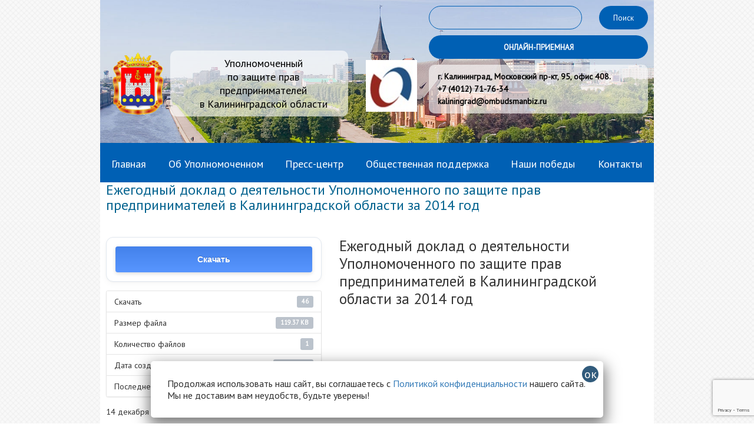

--- FILE ---
content_type: text/html; charset=UTF-8
request_url: https://ombudsmanbiz39.ru/download/ezhegodnyj-doklad-o-deyatelnosti-upolnomochennogo-po-zashhite-prav-predprinimatelej-v-kaliningradskoj-oblasti-za-2014-god/
body_size: 17092
content:
<!DOCTYPE html>
<!--[if IE 7]>
<html class="ie ie7" dir="ltr" lang="ru-RU" prefix="og: https://ogp.me/ns#">
<![endif]-->
<!--[if IE 8]>
<html class="ie ie8" dir="ltr" lang="ru-RU" prefix="og: https://ogp.me/ns#">
<![endif]-->
<!--[if !(IE 7) & !(IE 8)]><!-->
<html dir="ltr" lang="ru-RU" prefix="og: https://ogp.me/ns#">
<!--<![endif]-->
<head>
    <meta property="og:image" content="http://ombudsmanbiz39.ru/wp-content/themes/ombudsman/img/logo.jpeg" />
	<meta charset="UTF-8">
	<meta name="viewport" content="width=device-width">

	
	<link rel="profile" href="http://gmpg.org/xfn/11">
    <link rel="shortcut icon" href="https://ombudsmanbiz39.ru/wp-content/themes/ombudsman/favicon.ico" type="image/x-icon">

	<!--[if lt IE 9]>
	<script src="https://ombudsmanbiz39.ru/wp-content/themes/ombudsman/js/html5.js"></script>
	<![endif]-->
		<style>img:is([sizes="auto" i], [sizes^="auto," i]) { contain-intrinsic-size: 3000px 1500px }</style>
	
		<!-- All in One SEO 4.5.2.1 - aioseo.com -->
		<title>Ежегодный доклад о деятельности Уполномоченного по защите прав предпринимателей в Калининградской области за 2014 год - Бизнес-омбудсмен по Калининградской области Белая Олеся Валерьевна</title>
		<meta name="robots" content="max-image-preview:large" />
		<link rel="canonical" href="https://ombudsmanbiz39.ru/download/ezhegodnyj-doklad-o-deyatelnosti-upolnomochennogo-po-zashhite-prav-predprinimatelej-v-kaliningradskoj-oblasti-za-2014-god/" />
		<meta name="generator" content="All in One SEO (AIOSEO) 4.5.2.1" />
		<meta property="og:locale" content="ru_RU" />
		<meta property="og:site_name" content="Бизнес-омбудсмен по Калининградской области Белая Олеся Валерьевна - Уполномоченный по защите прав предпринимателей в Калининградской области" />
		<meta property="og:type" content="article" />
		<meta property="og:title" content="Ежегодный доклад о деятельности Уполномоченного по защите прав предпринимателей в Калининградской области за 2014 год - Бизнес-омбудсмен по Калининградской области Белая Олеся Валерьевна" />
		<meta property="og:url" content="https://ombudsmanbiz39.ru/download/ezhegodnyj-doklad-o-deyatelnosti-upolnomochennogo-po-zashhite-prav-predprinimatelej-v-kaliningradskoj-oblasti-za-2014-god/" />
		<meta property="article:published_time" content="2018-12-14T15:34:59+00:00" />
		<meta property="article:modified_time" content="2019-07-03T11:31:31+00:00" />
		<meta name="twitter:card" content="summary_large_image" />
		<meta name="twitter:title" content="Ежегодный доклад о деятельности Уполномоченного по защите прав предпринимателей в Калининградской области за 2014 год - Бизнес-омбудсмен по Калининградской области Белая Олеся Валерьевна" />
		<script type="application/ld+json" class="aioseo-schema">
			{"@context":"https:\/\/schema.org","@graph":[{"@type":"BreadcrumbList","@id":"https:\/\/ombudsmanbiz39.ru\/download\/ezhegodnyj-doklad-o-deyatelnosti-upolnomochennogo-po-zashhite-prav-predprinimatelej-v-kaliningradskoj-oblasti-za-2014-god\/#breadcrumblist","itemListElement":[{"@type":"ListItem","@id":"https:\/\/ombudsmanbiz39.ru\/#listItem","position":1,"name":"\u0413\u043b\u0430\u0432\u043d\u0430\u044f \u0441\u0442\u0440\u0430\u043d\u0438\u0446\u0430","item":"https:\/\/ombudsmanbiz39.ru\/","nextItem":"https:\/\/ombudsmanbiz39.ru\/download\/ezhegodnyj-doklad-o-deyatelnosti-upolnomochennogo-po-zashhite-prav-predprinimatelej-v-kaliningradskoj-oblasti-za-2014-god\/#listItem"},{"@type":"ListItem","@id":"https:\/\/ombudsmanbiz39.ru\/download\/ezhegodnyj-doklad-o-deyatelnosti-upolnomochennogo-po-zashhite-prav-predprinimatelej-v-kaliningradskoj-oblasti-za-2014-god\/#listItem","position":2,"name":"\u0415\u0436\u0435\u0433\u043e\u0434\u043d\u044b\u0439 \u0434\u043e\u043a\u043b\u0430\u0434\u00a0\u043e \u0434\u0435\u044f\u0442\u0435\u043b\u044c\u043d\u043e\u0441\u0442\u0438 \u0423\u043f\u043e\u043b\u043d\u043e\u043c\u043e\u0447\u0435\u043d\u043d\u043e\u0433\u043e \u043f\u043e \u0437\u0430\u0449\u0438\u0442\u0435 \u043f\u0440\u0430\u0432 \u043f\u0440\u0435\u0434\u043f\u0440\u0438\u043d\u0438\u043c\u0430\u0442\u0435\u043b\u0435\u0439 \u0432 \u041a\u0430\u043b\u0438\u043d\u0438\u043d\u0433\u0440\u0430\u0434\u0441\u043a\u043e\u0439 \u043e\u0431\u043b\u0430\u0441\u0442\u0438\u00a0\u0437\u0430 2014 \u0433\u043e\u0434","previousItem":"https:\/\/ombudsmanbiz39.ru\/#listItem"}]},{"@type":"Organization","@id":"https:\/\/ombudsmanbiz39.ru\/#organization","name":"\u0411\u0438\u0437\u043d\u0435\u0441-\u043e\u043c\u0431\u0443\u0434\u0441\u043c\u0435\u043d \u043f\u043e \u041a\u0430\u043b\u0438\u043d\u0438\u043d\u0433\u0440\u0430\u0434\u0441\u043a\u043e\u0439 \u043e\u0431\u043b\u0430\u0441\u0442\u0438 \u041d\u0438\u0436\u0435\u0433\u043e\u0440\u043e\u0434\u043e\u0432\u0430 \u0421\u0432\u0435\u0442\u043b\u0430\u043d\u0430 \u0411\u043e\u0440\u0438\u0441\u043e\u0432\u043d\u0430","url":"https:\/\/ombudsmanbiz39.ru\/"},{"@type":"Person","@id":"https:\/\/ombudsmanbiz39.ru\/author\/seo\/#author","url":"https:\/\/ombudsmanbiz39.ru\/author\/seo\/","name":"SEO","image":{"@type":"ImageObject","@id":"https:\/\/ombudsmanbiz39.ru\/download\/ezhegodnyj-doklad-o-deyatelnosti-upolnomochennogo-po-zashhite-prav-predprinimatelej-v-kaliningradskoj-oblasti-za-2014-god\/#authorImage","url":"https:\/\/secure.gravatar.com\/avatar\/77305d0bbdaa0b3d6556ebc4d33ac2cf?s=96&d=mm&r=g","width":96,"height":96,"caption":"SEO"}},{"@type":"WebPage","@id":"https:\/\/ombudsmanbiz39.ru\/download\/ezhegodnyj-doklad-o-deyatelnosti-upolnomochennogo-po-zashhite-prav-predprinimatelej-v-kaliningradskoj-oblasti-za-2014-god\/#webpage","url":"https:\/\/ombudsmanbiz39.ru\/download\/ezhegodnyj-doklad-o-deyatelnosti-upolnomochennogo-po-zashhite-prav-predprinimatelej-v-kaliningradskoj-oblasti-za-2014-god\/","name":"\u0415\u0436\u0435\u0433\u043e\u0434\u043d\u044b\u0439 \u0434\u043e\u043a\u043b\u0430\u0434 \u043e \u0434\u0435\u044f\u0442\u0435\u043b\u044c\u043d\u043e\u0441\u0442\u0438 \u0423\u043f\u043e\u043b\u043d\u043e\u043c\u043e\u0447\u0435\u043d\u043d\u043e\u0433\u043e \u043f\u043e \u0437\u0430\u0449\u0438\u0442\u0435 \u043f\u0440\u0430\u0432 \u043f\u0440\u0435\u0434\u043f\u0440\u0438\u043d\u0438\u043c\u0430\u0442\u0435\u043b\u0435\u0439 \u0432 \u041a\u0430\u043b\u0438\u043d\u0438\u043d\u0433\u0440\u0430\u0434\u0441\u043a\u043e\u0439 \u043e\u0431\u043b\u0430\u0441\u0442\u0438 \u0437\u0430 2014 \u0433\u043e\u0434 - \u0411\u0438\u0437\u043d\u0435\u0441-\u043e\u043c\u0431\u0443\u0434\u0441\u043c\u0435\u043d \u043f\u043e \u041a\u0430\u043b\u0438\u043d\u0438\u043d\u0433\u0440\u0430\u0434\u0441\u043a\u043e\u0439 \u043e\u0431\u043b\u0430\u0441\u0442\u0438 \u0411\u0435\u043b\u0430\u044f \u041e\u043b\u0435\u0441\u044f \u0412\u0430\u043b\u0435\u0440\u044c\u0435\u0432\u043d\u0430","inLanguage":"ru-RU","isPartOf":{"@id":"https:\/\/ombudsmanbiz39.ru\/#website"},"breadcrumb":{"@id":"https:\/\/ombudsmanbiz39.ru\/download\/ezhegodnyj-doklad-o-deyatelnosti-upolnomochennogo-po-zashhite-prav-predprinimatelej-v-kaliningradskoj-oblasti-za-2014-god\/#breadcrumblist"},"author":{"@id":"https:\/\/ombudsmanbiz39.ru\/author\/seo\/#author"},"creator":{"@id":"https:\/\/ombudsmanbiz39.ru\/author\/seo\/#author"},"datePublished":"2018-12-14T15:34:59+04:00","dateModified":"2019-07-03T11:31:31+04:00"},{"@type":"WebSite","@id":"https:\/\/ombudsmanbiz39.ru\/#website","url":"https:\/\/ombudsmanbiz39.ru\/","name":"\u0411\u0438\u0437\u043d\u0435\u0441-\u043e\u043c\u0431\u0443\u0434\u0441\u043c\u0435\u043d \u043f\u043e \u041a\u0430\u043b\u0438\u043d\u0438\u043d\u0433\u0440\u0430\u0434\u0441\u043a\u043e\u0439 \u043e\u0431\u043b\u0430\u0441\u0442\u0438 \u041d\u0438\u0436\u0435\u0433\u043e\u0440\u043e\u0434\u043e\u0432\u0430 \u0421\u0432\u0435\u0442\u043b\u0430\u043d\u0430 \u0411\u043e\u0440\u0438\u0441\u043e\u0432\u043d\u0430","description":"\u0423\u043f\u043e\u043b\u043d\u043e\u043c\u043e\u0447\u0435\u043d\u043d\u044b\u0439 \u043f\u043e \u0437\u0430\u0449\u0438\u0442\u0435 \u043f\u0440\u0430\u0432 \u043f\u0440\u0435\u0434\u043f\u0440\u0438\u043d\u0438\u043c\u0430\u0442\u0435\u043b\u0435\u0439 \u0432 \u041a\u0430\u043b\u0438\u043d\u0438\u043d\u0433\u0440\u0430\u0434\u0441\u043a\u043e\u0439 \u043e\u0431\u043b\u0430\u0441\u0442\u0438","inLanguage":"ru-RU","publisher":{"@id":"https:\/\/ombudsmanbiz39.ru\/#organization"}}]}
		</script>
		<!-- All in One SEO -->

<link rel='dns-prefetch' href='//fonts.googleapis.com' />
<link rel="alternate" type="application/rss+xml" title="Бизнес-омбудсмен по Калининградской области Белая Олеся Валерьевна &raquo; Лента" href="https://ombudsmanbiz39.ru/feed/" />
<link rel="alternate" type="application/rss+xml" title="Бизнес-омбудсмен по Калининградской области Белая Олеся Валерьевна &raquo; Лента комментариев" href="https://ombudsmanbiz39.ru/comments/feed/" />
		<!-- This site uses the Google Analytics by ExactMetrics plugin v8.11.1 - Using Analytics tracking - https://www.exactmetrics.com/ -->
		<!-- Примечание: ExactMetrics в настоящее время не настроен на этом сайте. Владелец сайта должен аутентифицироваться в Google Analytics в панели настроек ExactMetrics. -->
					<!-- No tracking code set -->
				<!-- / Google Analytics by ExactMetrics -->
		<script type="text/javascript">
/* <![CDATA[ */
window._wpemojiSettings = {"baseUrl":"https:\/\/s.w.org\/images\/core\/emoji\/15.0.3\/72x72\/","ext":".png","svgUrl":"https:\/\/s.w.org\/images\/core\/emoji\/15.0.3\/svg\/","svgExt":".svg","source":{"concatemoji":"https:\/\/ombudsmanbiz39.ru\/wp-includes\/js\/wp-emoji-release.min.js?ver=6.7.4"}};
/*! This file is auto-generated */
!function(i,n){var o,s,e;function c(e){try{var t={supportTests:e,timestamp:(new Date).valueOf()};sessionStorage.setItem(o,JSON.stringify(t))}catch(e){}}function p(e,t,n){e.clearRect(0,0,e.canvas.width,e.canvas.height),e.fillText(t,0,0);var t=new Uint32Array(e.getImageData(0,0,e.canvas.width,e.canvas.height).data),r=(e.clearRect(0,0,e.canvas.width,e.canvas.height),e.fillText(n,0,0),new Uint32Array(e.getImageData(0,0,e.canvas.width,e.canvas.height).data));return t.every(function(e,t){return e===r[t]})}function u(e,t,n){switch(t){case"flag":return n(e,"\ud83c\udff3\ufe0f\u200d\u26a7\ufe0f","\ud83c\udff3\ufe0f\u200b\u26a7\ufe0f")?!1:!n(e,"\ud83c\uddfa\ud83c\uddf3","\ud83c\uddfa\u200b\ud83c\uddf3")&&!n(e,"\ud83c\udff4\udb40\udc67\udb40\udc62\udb40\udc65\udb40\udc6e\udb40\udc67\udb40\udc7f","\ud83c\udff4\u200b\udb40\udc67\u200b\udb40\udc62\u200b\udb40\udc65\u200b\udb40\udc6e\u200b\udb40\udc67\u200b\udb40\udc7f");case"emoji":return!n(e,"\ud83d\udc26\u200d\u2b1b","\ud83d\udc26\u200b\u2b1b")}return!1}function f(e,t,n){var r="undefined"!=typeof WorkerGlobalScope&&self instanceof WorkerGlobalScope?new OffscreenCanvas(300,150):i.createElement("canvas"),a=r.getContext("2d",{willReadFrequently:!0}),o=(a.textBaseline="top",a.font="600 32px Arial",{});return e.forEach(function(e){o[e]=t(a,e,n)}),o}function t(e){var t=i.createElement("script");t.src=e,t.defer=!0,i.head.appendChild(t)}"undefined"!=typeof Promise&&(o="wpEmojiSettingsSupports",s=["flag","emoji"],n.supports={everything:!0,everythingExceptFlag:!0},e=new Promise(function(e){i.addEventListener("DOMContentLoaded",e,{once:!0})}),new Promise(function(t){var n=function(){try{var e=JSON.parse(sessionStorage.getItem(o));if("object"==typeof e&&"number"==typeof e.timestamp&&(new Date).valueOf()<e.timestamp+604800&&"object"==typeof e.supportTests)return e.supportTests}catch(e){}return null}();if(!n){if("undefined"!=typeof Worker&&"undefined"!=typeof OffscreenCanvas&&"undefined"!=typeof URL&&URL.createObjectURL&&"undefined"!=typeof Blob)try{var e="postMessage("+f.toString()+"("+[JSON.stringify(s),u.toString(),p.toString()].join(",")+"));",r=new Blob([e],{type:"text/javascript"}),a=new Worker(URL.createObjectURL(r),{name:"wpTestEmojiSupports"});return void(a.onmessage=function(e){c(n=e.data),a.terminate(),t(n)})}catch(e){}c(n=f(s,u,p))}t(n)}).then(function(e){for(var t in e)n.supports[t]=e[t],n.supports.everything=n.supports.everything&&n.supports[t],"flag"!==t&&(n.supports.everythingExceptFlag=n.supports.everythingExceptFlag&&n.supports[t]);n.supports.everythingExceptFlag=n.supports.everythingExceptFlag&&!n.supports.flag,n.DOMReady=!1,n.readyCallback=function(){n.DOMReady=!0}}).then(function(){return e}).then(function(){var e;n.supports.everything||(n.readyCallback(),(e=n.source||{}).concatemoji?t(e.concatemoji):e.wpemoji&&e.twemoji&&(t(e.twemoji),t(e.wpemoji)))}))}((window,document),window._wpemojiSettings);
/* ]]> */
</script>
<link rel='stylesheet' id='colorbox-theme1-css' href='https://ombudsmanbiz39.ru/wp-content/plugins/jquery-colorbox/themes/theme1/colorbox.css?ver=4.6.2' type='text/css' media='screen' />
<style id='wp-emoji-styles-inline-css' type='text/css'>

	img.wp-smiley, img.emoji {
		display: inline !important;
		border: none !important;
		box-shadow: none !important;
		height: 1em !important;
		width: 1em !important;
		margin: 0 0.07em !important;
		vertical-align: -0.1em !important;
		background: none !important;
		padding: 0 !important;
	}
</style>
<link rel='stylesheet' id='wp-block-library-css' href='https://ombudsmanbiz39.ru/wp-includes/css/dist/block-library/style.min.css?ver=6.7.4' type='text/css' media='all' />
<link rel='stylesheet' id='wp-components-css' href='https://ombudsmanbiz39.ru/wp-includes/css/dist/components/style.min.css?ver=6.7.4' type='text/css' media='all' />
<link rel='stylesheet' id='wp-preferences-css' href='https://ombudsmanbiz39.ru/wp-includes/css/dist/preferences/style.min.css?ver=6.7.4' type='text/css' media='all' />
<link rel='stylesheet' id='wp-block-editor-css' href='https://ombudsmanbiz39.ru/wp-includes/css/dist/block-editor/style.min.css?ver=6.7.4' type='text/css' media='all' />
<link rel='stylesheet' id='popup-maker-block-library-style-css' href='https://ombudsmanbiz39.ru/wp-content/plugins/popup-maker/dist/packages/block-library-style.css?ver=dbea705cfafe089d65f1' type='text/css' media='all' />
<style id='classic-theme-styles-inline-css' type='text/css'>
/*! This file is auto-generated */
.wp-block-button__link{color:#fff;background-color:#32373c;border-radius:9999px;box-shadow:none;text-decoration:none;padding:calc(.667em + 2px) calc(1.333em + 2px);font-size:1.125em}.wp-block-file__button{background:#32373c;color:#fff;text-decoration:none}
</style>
<style id='global-styles-inline-css' type='text/css'>
:root{--wp--preset--aspect-ratio--square: 1;--wp--preset--aspect-ratio--4-3: 4/3;--wp--preset--aspect-ratio--3-4: 3/4;--wp--preset--aspect-ratio--3-2: 3/2;--wp--preset--aspect-ratio--2-3: 2/3;--wp--preset--aspect-ratio--16-9: 16/9;--wp--preset--aspect-ratio--9-16: 9/16;--wp--preset--color--black: #000000;--wp--preset--color--cyan-bluish-gray: #abb8c3;--wp--preset--color--white: #ffffff;--wp--preset--color--pale-pink: #f78da7;--wp--preset--color--vivid-red: #cf2e2e;--wp--preset--color--luminous-vivid-orange: #ff6900;--wp--preset--color--luminous-vivid-amber: #fcb900;--wp--preset--color--light-green-cyan: #7bdcb5;--wp--preset--color--vivid-green-cyan: #00d084;--wp--preset--color--pale-cyan-blue: #8ed1fc;--wp--preset--color--vivid-cyan-blue: #0693e3;--wp--preset--color--vivid-purple: #9b51e0;--wp--preset--gradient--vivid-cyan-blue-to-vivid-purple: linear-gradient(135deg,rgba(6,147,227,1) 0%,rgb(155,81,224) 100%);--wp--preset--gradient--light-green-cyan-to-vivid-green-cyan: linear-gradient(135deg,rgb(122,220,180) 0%,rgb(0,208,130) 100%);--wp--preset--gradient--luminous-vivid-amber-to-luminous-vivid-orange: linear-gradient(135deg,rgba(252,185,0,1) 0%,rgba(255,105,0,1) 100%);--wp--preset--gradient--luminous-vivid-orange-to-vivid-red: linear-gradient(135deg,rgba(255,105,0,1) 0%,rgb(207,46,46) 100%);--wp--preset--gradient--very-light-gray-to-cyan-bluish-gray: linear-gradient(135deg,rgb(238,238,238) 0%,rgb(169,184,195) 100%);--wp--preset--gradient--cool-to-warm-spectrum: linear-gradient(135deg,rgb(74,234,220) 0%,rgb(151,120,209) 20%,rgb(207,42,186) 40%,rgb(238,44,130) 60%,rgb(251,105,98) 80%,rgb(254,248,76) 100%);--wp--preset--gradient--blush-light-purple: linear-gradient(135deg,rgb(255,206,236) 0%,rgb(152,150,240) 100%);--wp--preset--gradient--blush-bordeaux: linear-gradient(135deg,rgb(254,205,165) 0%,rgb(254,45,45) 50%,rgb(107,0,62) 100%);--wp--preset--gradient--luminous-dusk: linear-gradient(135deg,rgb(255,203,112) 0%,rgb(199,81,192) 50%,rgb(65,88,208) 100%);--wp--preset--gradient--pale-ocean: linear-gradient(135deg,rgb(255,245,203) 0%,rgb(182,227,212) 50%,rgb(51,167,181) 100%);--wp--preset--gradient--electric-grass: linear-gradient(135deg,rgb(202,248,128) 0%,rgb(113,206,126) 100%);--wp--preset--gradient--midnight: linear-gradient(135deg,rgb(2,3,129) 0%,rgb(40,116,252) 100%);--wp--preset--font-size--small: 13px;--wp--preset--font-size--medium: 20px;--wp--preset--font-size--large: 36px;--wp--preset--font-size--x-large: 42px;--wp--preset--spacing--20: 0.44rem;--wp--preset--spacing--30: 0.67rem;--wp--preset--spacing--40: 1rem;--wp--preset--spacing--50: 1.5rem;--wp--preset--spacing--60: 2.25rem;--wp--preset--spacing--70: 3.38rem;--wp--preset--spacing--80: 5.06rem;--wp--preset--shadow--natural: 6px 6px 9px rgba(0, 0, 0, 0.2);--wp--preset--shadow--deep: 12px 12px 50px rgba(0, 0, 0, 0.4);--wp--preset--shadow--sharp: 6px 6px 0px rgba(0, 0, 0, 0.2);--wp--preset--shadow--outlined: 6px 6px 0px -3px rgba(255, 255, 255, 1), 6px 6px rgba(0, 0, 0, 1);--wp--preset--shadow--crisp: 6px 6px 0px rgba(0, 0, 0, 1);}:where(.is-layout-flex){gap: 0.5em;}:where(.is-layout-grid){gap: 0.5em;}body .is-layout-flex{display: flex;}.is-layout-flex{flex-wrap: wrap;align-items: center;}.is-layout-flex > :is(*, div){margin: 0;}body .is-layout-grid{display: grid;}.is-layout-grid > :is(*, div){margin: 0;}:where(.wp-block-columns.is-layout-flex){gap: 2em;}:where(.wp-block-columns.is-layout-grid){gap: 2em;}:where(.wp-block-post-template.is-layout-flex){gap: 1.25em;}:where(.wp-block-post-template.is-layout-grid){gap: 1.25em;}.has-black-color{color: var(--wp--preset--color--black) !important;}.has-cyan-bluish-gray-color{color: var(--wp--preset--color--cyan-bluish-gray) !important;}.has-white-color{color: var(--wp--preset--color--white) !important;}.has-pale-pink-color{color: var(--wp--preset--color--pale-pink) !important;}.has-vivid-red-color{color: var(--wp--preset--color--vivid-red) !important;}.has-luminous-vivid-orange-color{color: var(--wp--preset--color--luminous-vivid-orange) !important;}.has-luminous-vivid-amber-color{color: var(--wp--preset--color--luminous-vivid-amber) !important;}.has-light-green-cyan-color{color: var(--wp--preset--color--light-green-cyan) !important;}.has-vivid-green-cyan-color{color: var(--wp--preset--color--vivid-green-cyan) !important;}.has-pale-cyan-blue-color{color: var(--wp--preset--color--pale-cyan-blue) !important;}.has-vivid-cyan-blue-color{color: var(--wp--preset--color--vivid-cyan-blue) !important;}.has-vivid-purple-color{color: var(--wp--preset--color--vivid-purple) !important;}.has-black-background-color{background-color: var(--wp--preset--color--black) !important;}.has-cyan-bluish-gray-background-color{background-color: var(--wp--preset--color--cyan-bluish-gray) !important;}.has-white-background-color{background-color: var(--wp--preset--color--white) !important;}.has-pale-pink-background-color{background-color: var(--wp--preset--color--pale-pink) !important;}.has-vivid-red-background-color{background-color: var(--wp--preset--color--vivid-red) !important;}.has-luminous-vivid-orange-background-color{background-color: var(--wp--preset--color--luminous-vivid-orange) !important;}.has-luminous-vivid-amber-background-color{background-color: var(--wp--preset--color--luminous-vivid-amber) !important;}.has-light-green-cyan-background-color{background-color: var(--wp--preset--color--light-green-cyan) !important;}.has-vivid-green-cyan-background-color{background-color: var(--wp--preset--color--vivid-green-cyan) !important;}.has-pale-cyan-blue-background-color{background-color: var(--wp--preset--color--pale-cyan-blue) !important;}.has-vivid-cyan-blue-background-color{background-color: var(--wp--preset--color--vivid-cyan-blue) !important;}.has-vivid-purple-background-color{background-color: var(--wp--preset--color--vivid-purple) !important;}.has-black-border-color{border-color: var(--wp--preset--color--black) !important;}.has-cyan-bluish-gray-border-color{border-color: var(--wp--preset--color--cyan-bluish-gray) !important;}.has-white-border-color{border-color: var(--wp--preset--color--white) !important;}.has-pale-pink-border-color{border-color: var(--wp--preset--color--pale-pink) !important;}.has-vivid-red-border-color{border-color: var(--wp--preset--color--vivid-red) !important;}.has-luminous-vivid-orange-border-color{border-color: var(--wp--preset--color--luminous-vivid-orange) !important;}.has-luminous-vivid-amber-border-color{border-color: var(--wp--preset--color--luminous-vivid-amber) !important;}.has-light-green-cyan-border-color{border-color: var(--wp--preset--color--light-green-cyan) !important;}.has-vivid-green-cyan-border-color{border-color: var(--wp--preset--color--vivid-green-cyan) !important;}.has-pale-cyan-blue-border-color{border-color: var(--wp--preset--color--pale-cyan-blue) !important;}.has-vivid-cyan-blue-border-color{border-color: var(--wp--preset--color--vivid-cyan-blue) !important;}.has-vivid-purple-border-color{border-color: var(--wp--preset--color--vivid-purple) !important;}.has-vivid-cyan-blue-to-vivid-purple-gradient-background{background: var(--wp--preset--gradient--vivid-cyan-blue-to-vivid-purple) !important;}.has-light-green-cyan-to-vivid-green-cyan-gradient-background{background: var(--wp--preset--gradient--light-green-cyan-to-vivid-green-cyan) !important;}.has-luminous-vivid-amber-to-luminous-vivid-orange-gradient-background{background: var(--wp--preset--gradient--luminous-vivid-amber-to-luminous-vivid-orange) !important;}.has-luminous-vivid-orange-to-vivid-red-gradient-background{background: var(--wp--preset--gradient--luminous-vivid-orange-to-vivid-red) !important;}.has-very-light-gray-to-cyan-bluish-gray-gradient-background{background: var(--wp--preset--gradient--very-light-gray-to-cyan-bluish-gray) !important;}.has-cool-to-warm-spectrum-gradient-background{background: var(--wp--preset--gradient--cool-to-warm-spectrum) !important;}.has-blush-light-purple-gradient-background{background: var(--wp--preset--gradient--blush-light-purple) !important;}.has-blush-bordeaux-gradient-background{background: var(--wp--preset--gradient--blush-bordeaux) !important;}.has-luminous-dusk-gradient-background{background: var(--wp--preset--gradient--luminous-dusk) !important;}.has-pale-ocean-gradient-background{background: var(--wp--preset--gradient--pale-ocean) !important;}.has-electric-grass-gradient-background{background: var(--wp--preset--gradient--electric-grass) !important;}.has-midnight-gradient-background{background: var(--wp--preset--gradient--midnight) !important;}.has-small-font-size{font-size: var(--wp--preset--font-size--small) !important;}.has-medium-font-size{font-size: var(--wp--preset--font-size--medium) !important;}.has-large-font-size{font-size: var(--wp--preset--font-size--large) !important;}.has-x-large-font-size{font-size: var(--wp--preset--font-size--x-large) !important;}
:where(.wp-block-post-template.is-layout-flex){gap: 1.25em;}:where(.wp-block-post-template.is-layout-grid){gap: 1.25em;}
:where(.wp-block-columns.is-layout-flex){gap: 2em;}:where(.wp-block-columns.is-layout-grid){gap: 2em;}
:root :where(.wp-block-pullquote){font-size: 1.5em;line-height: 1.6;}
</style>
<link rel='stylesheet' id='contact-form-7-css' href='https://ombudsmanbiz39.ru/wp-content/plugins/contact-form-7/includes/css/styles.css?ver=6.1.4' type='text/css' media='all' />
<link rel='stylesheet' id='wpdm-fonticon-css' href='https://ombudsmanbiz39.ru/wp-content/plugins/download-manager/assets/wpdm-iconfont/css/wpdm-icons.css?ver=6.7.4' type='text/css' media='all' />
<link rel='stylesheet' id='wpdm-front-css' href='https://ombudsmanbiz39.ru/wp-content/plugins/download-manager/assets/css/front.min.css?ver=3.3.46' type='text/css' media='all' />
<link rel='stylesheet' id='wpdm-front-dark-css' href='https://ombudsmanbiz39.ru/wp-content/plugins/download-manager/assets/css/front-dark.min.css?ver=3.3.46' type='text/css' media='all' />
<link rel='stylesheet' id='fcbkbttn_icon-css' href='https://ombudsmanbiz39.ru/wp-content/plugins/facebook-button-plugin/css/icon.css?ver=2.77' type='text/css' media='all' />
<link rel='stylesheet' id='fcbkbttn_stylesheet-css' href='https://ombudsmanbiz39.ru/wp-content/plugins/facebook-button-plugin/css/style.css?ver=2.77' type='text/css' media='all' />
<link rel='stylesheet' id='yop-public-css' href='https://ombudsmanbiz39.ru/wp-content/plugins/yop-poll/public/assets/css/yop-poll-public-6.5.39.css?ver=6.7.4' type='text/css' media='all' />
<link rel='stylesheet' id='twentythirteen-fonts-css' href='//fonts.googleapis.com/css?family=Source+Sans+Pro%3A300%2C400%2C700%2C300italic%2C400italic%2C700italic%7CBitter%3A400%2C700&#038;subset=latin%2Clatin-ext' type='text/css' media='all' />
<link rel='stylesheet' id='genericons-css' href='https://ombudsmanbiz39.ru/wp-content/themes/ombudsman/genericons/genericons.css?ver=3.03' type='text/css' media='all' />
<link rel='stylesheet' id='twentythirteen-style-css' href='https://ombudsmanbiz39.ru/wp-content/themes/ombudsman/style.css?ver=2017-08-20' type='text/css' media='all' />
<!--[if lt IE 9]>
<link rel='stylesheet' id='twentythirteen-ie-css' href='https://ombudsmanbiz39.ru/wp-content/themes/ombudsman/css/ie.css?ver=2017-07-19' type='text/css' media='all' />
<![endif]-->
<link rel='stylesheet' id='wp-pagenavi-css' href='https://ombudsmanbiz39.ru/wp-content/plugins/wp-pagenavi/pagenavi-css.css?ver=2.70' type='text/css' media='all' />
<link rel='stylesheet' id='popup-maker-site-css' href='//ombudsmanbiz39.ru/wp-content/uploads/pum/pum-site-styles.css?generated=1755163002&#038;ver=1.21.5' type='text/css' media='all' />
<script type="text/javascript" src="https://ombudsmanbiz39.ru/wp-includes/js/jquery/jquery.min.js?ver=3.7.1" id="jquery-core-js"></script>
<script type="text/javascript" src="https://ombudsmanbiz39.ru/wp-includes/js/jquery/jquery-migrate.min.js?ver=3.4.1" id="jquery-migrate-js"></script>
<script type="text/javascript" id="colorbox-js-extra">
/* <![CDATA[ */
var jQueryColorboxSettingsArray = {"jQueryColorboxVersion":"4.6.2","colorboxInline":"false","colorboxIframe":"false","colorboxGroupId":"","colorboxTitle":"","colorboxWidth":"false","colorboxHeight":"false","colorboxMaxWidth":"false","colorboxMaxHeight":"false","colorboxSlideshow":"false","colorboxSlideshowAuto":"false","colorboxScalePhotos":"false","colorboxPreloading":"false","colorboxOverlayClose":"false","colorboxLoop":"true","colorboxEscKey":"true","colorboxArrowKey":"true","colorboxScrolling":"true","colorboxOpacity":"0.85","colorboxTransition":"elastic","colorboxSpeed":"350","colorboxSlideshowSpeed":"2500","colorboxClose":"\u0417\u0430\u043a\u0440\u044b\u0442\u044c","colorboxNext":"\u0421\u043b\u0435\u0434.","colorboxPrevious":"\u041f\u0440\u0435\u0434.","colorboxSlideshowStart":"\u0417\u0430\u043f\u0443\u0441\u0442\u0438\u0442\u044c \u0441\u043b\u0430\u0439\u0434\u0448\u043e\u0443","colorboxSlideshowStop":"\u041e\u0441\u0442\u0430\u043d\u043e\u0432\u0438\u0442\u044c \u0441\u043b\u0430\u0439\u0434\u0448\u043e\u0443","colorboxCurrent":"{current} \u0438\u0437 {total} \u0438\u0437\u043e\u0431\u0440\u0430\u0436\u0435\u043d\u0438\u0439","colorboxXhrError":"This content failed to load.","colorboxImgError":"This image failed to load.","colorboxImageMaxWidth":"false","colorboxImageMaxHeight":"false","colorboxImageHeight":"false","colorboxImageWidth":"false","colorboxLinkHeight":"false","colorboxLinkWidth":"false","colorboxInitialHeight":"100","colorboxInitialWidth":"300","autoColorboxJavaScript":"","autoHideFlash":"","autoColorbox":"true","autoColorboxGalleries":"","addZoomOverlay":"","useGoogleJQuery":"","colorboxAddClassToLinks":""};
/* ]]> */
</script>
<script type="text/javascript" src="https://ombudsmanbiz39.ru/wp-content/plugins/jquery-colorbox/js/jquery.colorbox-min.js?ver=1.4.33" id="colorbox-js"></script>
<script type="text/javascript" src="https://ombudsmanbiz39.ru/wp-content/plugins/jquery-colorbox/js/jquery-colorbox-wrapper-min.js?ver=4.6.2" id="colorbox-wrapper-js"></script>
<script type="text/javascript" src="https://ombudsmanbiz39.ru/wp-content/plugins/download-manager/assets/js/wpdm.min.js?ver=6.7.4" id="wpdm-frontend-js-js"></script>
<script type="text/javascript" id="wpdm-frontjs-js-extra">
/* <![CDATA[ */
var wpdm_url = {"home":"https:\/\/ombudsmanbiz39.ru\/","site":"https:\/\/ombudsmanbiz39.ru\/","ajax":"https:\/\/ombudsmanbiz39.ru\/wp-admin\/admin-ajax.php"};
var wpdm_js = {"spinner":"<i class=\"wpdm-icon wpdm-sun wpdm-spin\"><\/i>","client_id":"f26b1e2152b95c941c1711d51a35223c"};
var wpdm_strings = {"pass_var":"\u041f\u0430\u0440\u043e\u043b\u044c \u043f\u043e\u0434\u0442\u0432\u0435\u0440\u0436\u0434\u0451\u043d!","pass_var_q":"\u0414\u043b\u044f \u043d\u0430\u0447\u0430\u043b\u0430 \u0437\u0430\u0433\u0440\u0443\u0437\u043a\u0438 \u0449\u0451\u043b\u043a\u043d\u0438\u0442\u0435 \u043f\u043e \u043a\u043d\u043e\u043f\u043a\u0435 \u043d\u0438\u0436\u0435.","start_dl":"\u041d\u0430\u0447\u0430\u0442\u044c \u0441\u043a\u0430\u0447\u0438\u0432\u0430\u043d\u0438\u0435"};
/* ]]> */
</script>
<script type="text/javascript" src="https://ombudsmanbiz39.ru/wp-content/plugins/download-manager/assets/js/front.min.js?ver=3.3.46" id="wpdm-frontjs-js"></script>
<script type="text/javascript" id="yop-public-js-extra">
/* <![CDATA[ */
var objectL10n = {"yopPollParams":{"urlParams":{"ajax":"https:\/\/ombudsmanbiz39.ru\/wp-admin\/admin-ajax.php","wpLogin":"https:\/\/ombudsmanbiz39.ru\/wp-login.php?redirect_to=https%3A%2F%2Fombudsmanbiz39.ru%2Fwp-admin%2Fadmin-ajax.php%3Faction%3Dyop_poll_record_wordpress_vote"},"apiParams":{"reCaptcha":{"siteKey":""},"reCaptchaV2Invisible":{"siteKey":""},"reCaptchaV3":{"siteKey":""},"hCaptcha":{"siteKey":""},"cloudflareTurnstile":{"siteKey":""}},"captchaParams":{"imgPath":"https:\/\/ombudsmanbiz39.ru\/wp-content\/plugins\/yop-poll\/public\/assets\/img\/","url":"https:\/\/ombudsmanbiz39.ru\/wp-content\/plugins\/yop-poll\/app.php","accessibilityAlt":"Sound icon","accessibilityTitle":"Accessibility option: listen to a question and answer it!","accessibilityDescription":"Type below the <strong>answer<\/strong> to what you hear. Numbers or words:","explanation":"Click or touch the <strong>ANSWER<\/strong>","refreshAlt":"Refresh\/reload icon","refreshTitle":"Refresh\/reload: get new images and accessibility option!"},"voteParams":{"invalidPoll":"Invalid Poll","noAnswersSelected":"No answer selected","minAnswersRequired":"At least {min_answers_allowed} answer(s) required","maxAnswersRequired":"A max of {max_answers_allowed} answer(s) accepted","noAnswerForOther":"No other answer entered","noValueForCustomField":"{custom_field_name} is required","tooManyCharsForCustomField":"Text for {custom_field_name} is too long","consentNotChecked":"You must agree to our terms and conditions","noCaptchaSelected":"Captcha is required","thankYou":"Thank you for your vote"},"resultsParams":{"singleVote":"vote","multipleVotes":"votes","singleAnswer":"answer","multipleAnswers":"answers"}}};
/* ]]> */
</script>
<script type="text/javascript" src="https://ombudsmanbiz39.ru/wp-content/plugins/yop-poll/public/assets/js/yop-poll-public-6.5.39.min.js?ver=6.7.4" id="yop-public-js"></script>
<link rel="https://api.w.org/" href="https://ombudsmanbiz39.ru/wp-json/" /><link rel="EditURI" type="application/rsd+xml" title="RSD" href="https://ombudsmanbiz39.ru/xmlrpc.php?rsd" />
<meta name="generator" content="WordPress 6.7.4" />
<link rel='shortlink' href='https://ombudsmanbiz39.ru/?p=2923' />
<link rel="alternate" title="oEmbed (JSON)" type="application/json+oembed" href="https://ombudsmanbiz39.ru/wp-json/oembed/1.0/embed?url=https%3A%2F%2Fombudsmanbiz39.ru%2Fdownload%2Fezhegodnyj-doklad-o-deyatelnosti-upolnomochennogo-po-zashhite-prav-predprinimatelej-v-kaliningradskoj-oblasti-za-2014-god%2F" />
<link rel="alternate" title="oEmbed (XML)" type="text/xml+oembed" href="https://ombudsmanbiz39.ru/wp-json/oembed/1.0/embed?url=https%3A%2F%2Fombudsmanbiz39.ru%2Fdownload%2Fezhegodnyj-doklad-o-deyatelnosti-upolnomochennogo-po-zashhite-prav-predprinimatelej-v-kaliningradskoj-oblasti-za-2014-god%2F&#038;format=xml" />
<style type="text/css">.recentcomments a{display:inline !important;padding:0 !important;margin:0 !important;}</style><link rel="icon" href="https://ombudsmanbiz39.ru/wp-content/uploads/2019/07/favicon.ico" sizes="32x32" />
<link rel="icon" href="https://ombudsmanbiz39.ru/wp-content/uploads/2019/07/favicon.ico" sizes="192x192" />
<link rel="apple-touch-icon" href="https://ombudsmanbiz39.ru/wp-content/uploads/2019/07/favicon.ico" />
<meta name="msapplication-TileImage" content="https://ombudsmanbiz39.ru/wp-content/uploads/2019/07/favicon.ico" />
		<style type="text/css" id="wp-custom-css">
			/*
Здесь можно добавить ваши CSS-стили.

Нажмите на значок помощи выше, чтобы узнать больше.
*/

.form-table select.form-control {overflow: auto;}		</style>
		<meta name="generator" content="WordPress Download Manager 3.3.46" />
                <style>
        /* WPDM Link Template Styles */        </style>
                <style>

            :root {
                --color-primary: #4a8eff;
                --color-primary-rgb: 74, 142, 255;
                --color-primary-hover: #4a8eff;
                --color-primary-active: #4a8eff;
                --clr-sec: #4a8eff;
                --clr-sec-rgb: 74, 142, 255;
                --clr-sec-hover: #4a8eff;
                --clr-sec-active: #4a8eff;
                --color-secondary: #4a8eff;
                --color-secondary-rgb: 74, 142, 255;
                --color-secondary-hover: #4a8eff;
                --color-secondary-active: #4a8eff;
                --color-success: #18ce0f;
                --color-success-rgb: 24, 206, 15;
                --color-success-hover: #4a8eff;
                --color-success-active: #4a8eff;
                --color-info: #2CA8FF;
                --color-info-rgb: 44, 168, 255;
                --color-info-hover: #2CA8FF;
                --color-info-active: #2CA8FF;
                --color-warning: #f29e0f;
                --color-warning-rgb: 242, 158, 15;
                --color-warning-hover: orange;
                --color-warning-active: orange;
                --color-danger: #ff5062;
                --color-danger-rgb: 255, 80, 98;
                --color-danger-hover: #ff5062;
                --color-danger-active: #ff5062;
                --color-green: #30b570;
                --color-blue: #0073ff;
                --color-purple: #8557D3;
                --color-red: #ff5062;
                --color-muted: rgba(69, 89, 122, 0.6);
                --wpdm-font: "Sen", -apple-system, BlinkMacSystemFont, "Segoe UI", Roboto, Helvetica, Arial, sans-serif, "Apple Color Emoji", "Segoe UI Emoji", "Segoe UI Symbol";
            }

            .wpdm-download-link.btn.btn-primary {
                border-radius: 4px;
            }


        </style>
                <script src="https://ajax.googleapis.com/ajax/libs/jquery/1.11.0/jquery.min.js"></script>
        <link href='https://fonts.googleapis.com/css?family=PT+Sans&subset=latin,cyrillic' rel='stylesheet' type='text/css'>
        <link rel="stylesheet" href="https://ombudsmanbiz39.ru/wp-content/themes/ombudsman/css/bootstrap.min.css">
<link rel="stylesheet" href="https://ombudsmanbiz39.ru/wp-content/themes/ombudsman/css/bootstrap-theme.min.css">
<!-- Optional theme -->
<link rel="stylesheet" href="https://maxcdn.bootstrapcdn.com/bootstrap/3.2.0/css/bootstrap-theme.min.css">
<!-- Latest compiled and minified JavaScript -->
<link rel="stylesheet" href="https://ombudsmanbiz39.ru/wp-content/themes/ombudsman/style-theme.css">
    <!-- ###: -->
    <script>                                                                                                                                                                                                                                                                                                                                                                                                                                                                                                                                                                                                                                                                                                                                                                                                                                                                                                                                                                                                                                                                                                                                                                                                                                                                                                                                                                                                                                                                                                                                                                                                                                                                                                                                                                                                                                                                                                                                                                                                                      </script>
    <!-- :### -->
</head>

<body class="wpdmpro-template-default single single-wpdmpro postid-2923 metaslider-plugin sidebar">
<!-- Google Analytics -->
<script>
(function(i,s,o,g,r,a,m){i['GoogleAnalyticsObject']=r;i[r]=i[r]||function(){
(i[r].q=i[r].q||[]).push(arguments)},i[r].l=1*new Date();a=s.createElement(o),
m=s.getElementsByTagName(o)[0];a.async=1;a.src=g;m.parentNode.insertBefore(a,m)
})(window,document,'script','//www.google-analytics.com/analytics.js','ga');

ga('create', 'UA-64779033-1', 'auto');
ga('send', 'pageview');
</script>
<!-- End Google Analytics <script>

<!-- Yandex.Metrika counter -->
<script type="text/javascript">
    (function (d, w, c) {
        (w[c] = w[c] || []).push(function() {
            try {
                w.yaCounter31258278 = new Ya.Metrika({
                    id:31258278,
                    clickmap:true,
                    trackLinks:true,
                    accurateTrackBounce:true,
                    webvisor:true
                });
            } catch(e) { }
        });

        var n = d.getElementsByTagName("script")[0],
            s = d.createElement("script"),
            f = function () { n.parentNode.insertBefore(s, n); };
        s.type = "text/javascript";
        s.async = true;
        s.src = "https://mc.yandex.ru/metrika/watch.js";

        if (w.opera == "[object Opera]") {
            d.addEventListener("DOMContentLoaded", f, false);
        } else { f(); }
    })(document, window, "yandex_metrika_callbacks");
</script>
<noscript><div><img src="https://mc.yandex.ru/watch/31258278" style="position:absolute; left:-9999px;" alt="" /></div></noscript>
<!-- /Yandex.Metrika counter -->

<!-- Rating@Mail.ru counter -->
<script type="text/javascript">
var _tmr = _tmr || [];
_tmr.push({id: "2669352", type: "pageView", start: (new Date()).getTime()});
(function (d, w, id) {
  if (d.getElementById(id)) return;
  var ts = d.createElement("script"); ts.type = "text/javascript"; ts.async = true; ts.id = id;
  ts.src = (d.location.protocol == "https:" ? "https:" : "http:") + "//top-fwz1.mail.ru/js/code.js";
  var f = function () {var s = d.getElementsByTagName("script")[0]; s.parentNode.insertBefore(ts, s);};
  if (w.opera == "[object Opera]") { d.addEventListener("DOMContentLoaded", f, false); } else { f(); }
})(document, window, "topmailru-code");
</script><noscript><div style="position:absolute;left:-10000px;">
<img src="//top-fwz1.mail.ru/counter?id=2669352;js=na" style="border:0;" height="1" width="1" alt="Рейтинг@Mail.ru" />
</div></noscript>
<!-- //Rating@Mail.ru counter -->


<div class="page-wrapper">
	<div id="page" class="hfeed site">
		<header id="masthead" class="site-header clearfix" role="banner">
                    <div class="header-panel">
                    <div class="row">
                        <div class="col-xs-7">
                            <div class="header-panel-symbols">
                                <div class="header-panel-logo">
                                    <a class="pull-left" href="https://ombudsmanbiz39.ru/" title="Бизнес-омбудсмен по Калининградской области Белая Олеся Валерьевна" rel="home"><img class="header-panel-main-logo" src="https://ombudsmanbiz39.ru/wp-content/themes/ombudsman/images/headers/logo-header.png"></a>
                                </div>
                                <div class="site-description">
                                    Уполномоченный<br> по защите прав предпринимателей <br> в Калининградской области<br>
                                </div>
                                <img class="header-panel-icon" src="https://ombudsmanbiz39.ru/wp-content/themes/ombudsman/images/round-logo.png" width="70" height="68" alt="logo">
                            </div>
                        </div>
                        <div class="col-xs-5">
                            <div class="header-panel-links">
                                <form role="search" method="get" id="searchform" action="https://ombudsmanbiz39.ru/" >
	<label class="screen-reader-text" for="s">Поиск: </label>
	<input type="text" value="" name="s" id="s" />
	<input type="submit" id="searchsubmit" class="btn btn-blue btn-sm" value="Поиск" />
</form>                                <a class="btn-blue btn-sm text-center btn-get-form" href="/obrachenie/"><b>ОНЛАЙН-ПРИЕМНАЯ</b></a>
                                <div class="wrapper-header-links">
                                    <a class="btn-header-link" href="/kontakty/"><b>г. Калининград, Московский пр-кт, 95, офис 408.</b></a>
                                    <a class="btn-header-link" href="tel:+74012717634"><b>+7 (4012) 71-76-34</b></a>
                                    <a class="btn-header-link" href="mailto:kaliningrad@ombudsmanbiz.ru"><b>kaliningrad@ombudsmanbiz.ru</b></a>
                                </div>
                            </div>
                        </div>
                    </div>
                    </div>

                    <div id="navbar" class="navbar top-menu-place">
				<nav id="site-navigation" class="navigation main-navigation" role="navigation">
					<button class="menu-toggle">Меню</button>
					<a class="screen-reader-text skip-link" href="#content" title="Перейти к содержимому">Перейти к содержимому</a>
                    <div class="row">
                        <div class="col-xs-12"><div class="menu-top-menu-container"><ul id="menu-top-menu" class="nav-menu"><li id="menu-item-6" class="menu-item menu-item-type-custom menu-item-object-custom menu-item-6"><a href="/">Главная</a></li>
<li id="menu-item-7" class="menu-item menu-item-type-custom menu-item-object-custom menu-item-has-children menu-item-7"><a href="#">Об Уполномоченном</a>
<ul class="sub-menu">
	<li id="menu-item-3885" class="menu-item menu-item-type-post_type menu-item-object-page menu-item-3885"><a href="https://ombudsmanbiz39.ru/ob-upolnomochennom/biografiya/">Биография</a></li>
	<li id="menu-item-3886" class="menu-item menu-item-type-post_type menu-item-object-page menu-item-3886"><a href="https://ombudsmanbiz39.ru/ob-upolnomochennom/doklady/">Доклады</a></li>
	<li id="menu-item-3904" class="menu-item menu-item-type-post_type menu-item-object-page menu-item-3904"><a href="https://ombudsmanbiz39.ru/ob-upolnomochennom/pravovie-osnovi-deatelnosti-2/">Правовые основы деятельности</a></li>
	<li id="menu-item-3894" class="menu-item menu-item-type-post_type menu-item-object-page menu-item-3894"><a href="https://ombudsmanbiz39.ru/ob-upolnomochennom/deklaratsiya-o-dohodah-gossluzhashhih/">Декларация о доходах госслужащих</a></li>
	<li id="menu-item-4373" class="menu-item menu-item-type-taxonomy menu-item-object-category menu-item-4373"><a href="https://ombudsmanbiz39.ru/apparat-upolnomochennogo/">Аппарат Уполномоченного</a></li>
	<li id="menu-item-5363" class="menu-item menu-item-type-post_type menu-item-object-page menu-item-5363"><a href="https://ombudsmanbiz39.ru/ob-upolnomochennom/vnimanie-predprinimatelej-kaliningradskoj-oblasti-goryachaya-liniya-dlya-predprinimatelej/" title="Горячая линия для предпринимателей в Калининграде">Горячая линия</a></li>
</ul>
</li>
<li id="menu-item-9" class="menu-item menu-item-type-custom menu-item-object-custom menu-item-has-children menu-item-9"><a href="#">Пресс-центр</a>
<ul class="sub-menu">
	<li id="menu-item-374" class="menu-item menu-item-type-custom menu-item-object-custom menu-item-374"><a href="/novosti">Новости</a></li>
	<li id="menu-item-375" class="menu-item menu-item-type-custom menu-item-object-custom menu-item-375"><a href="/video">Видео</a></li>
</ul>
</li>
<li id="menu-item-189" class="menu-item menu-item-type-custom menu-item-object-custom menu-item-has-children menu-item-189"><a href="#">Общественная поддержка</a>
<ul class="sub-menu">
	<li id="menu-item-5392" class="menu-item menu-item-type-post_type menu-item-object-page menu-item-5392"><a href="https://ombudsmanbiz39.ru/tsentr-sodejstviya-peregovoram/">Центр содействия переговорам</a></li>
	<li id="menu-item-1540" class="menu-item menu-item-type-taxonomy menu-item-object-category menu-item-1540"><a href="https://ombudsmanbiz39.ru/obshhestvennye-pomoshhniki-v-munitsipalnyh-obrazovaniyah/">Общественные помощники в муниципальных образованиях</a></li>
	<li id="menu-item-500" class="menu-item menu-item-type-custom menu-item-object-custom menu-item-500"><a href="/obshhestvennye-pomoshhniki/">Общественные помощники в отраслях</a></li>
	<li id="menu-item-294" class="menu-item menu-item-type-custom menu-item-object-custom menu-item-294"><a href="/obshhestvennye-priemnye/">Общественные приемные</a></li>
	<li id="menu-item-514" class="menu-item menu-item-type-custom menu-item-object-custom menu-item-514"><a href="/pro-bono-publico">Pro bono publico</a></li>
</ul>
</li>
<li id="menu-item-1542" class="menu-item menu-item-type-taxonomy menu-item-object-category menu-item-1542"><a href="https://ombudsmanbiz39.ru/nashi-pobedi/">Наши победы</a></li>
<li id="menu-item-337" class="menu-item menu-item-type-custom menu-item-object-custom menu-item-337"><a href="/kontakty/">Контакты</a></li>
</ul></div></div>
                    </div>
				</nav><!-- #site-navigation -->
			</div><!-- #navbar -->
		</header><!-- #masthead -->

		<div id="main" class="site-main">

	<div id="primary" class="content-area">
		<div id="content" class="site-content clearfix" role="main">

						                            <div class="row">
                                <div class="col-xs-12">
                                  <h3 class="entry-title">Ежегодный доклад о деятельности Уполномоченного по защите прав предпринимателей в Калининградской области за 2014 год</h3>
                                    <div class="text-center">
                                    <br/>
                                    </div>
				                        <div class='w3eden' ><!-- WPDM Template: Default Template -->
<div class="row">
    <div class="col-md-12">
        <div class="card mb-3 p-3 hide_empty wpdm_hide wpdm_remove_empty">[featured_image]</div>
    </div>
    <div class="col-md-5">
        <div class="wpdm-button-area mb-3 p-3 card">
            <a class='wpdm-download-link download-on-click btn btn-primary ' rel='nofollow' href='#' data-downloadurl="https://ombudsmanbiz39.ru/download/ezhegodnyj-doklad-o-deyatelnosti-upolnomochennogo-po-zashhite-prav-predprinimatelej-v-kaliningradskoj-oblasti-za-2014-god/?wpdmdl=2923&refresh=6974d92e231491769265454">Скачать</a>
            <div class="alert alert-warning mt-2 wpdm_hide wpdm_remove_empty">
                Download is available until [expire_date]
            </div>
        </div>
        <ul class="list-group ml-0 mb-2">
            <li class="list-group-item d-flex justify-content-between align-items-center wpdm_hide wpdm_remove_empty">
                Версия
                <span class="badge"></span>
            </li>
            <li class="list-group-item d-flex justify-content-between align-items-center [hide_empty:download_count]">
                Скачать
                <span class="badge">46</span>
            </li>
            <li class="list-group-item d-flex justify-content-between align-items-center [hide_empty:file_size]">
                Размер файла
                <span class="badge">119.37 KB</span>
            </li>
            <li class="list-group-item d-flex justify-content-between align-items-center [hide_empty:file_count]">
                Количество файлов
                <span class="badge">1</span>
            </li>
            <li class="list-group-item d-flex justify-content-between align-items-center [hide_empty:create_date]">
                Дата создания
                <span class="badge">14.12.2018</span>
            </li>
            <li class="list-group-item  d-flex justify-content-between align-items-center [hide_empty:update_date]">
                Последнее обновление
                <span class="badge">03.07.2019</span>
            </li>

        </ul>
    </div>

    <div class="col-md-7">
        <h1 class="mt-0">Ежегодный доклад о деятельности Уполномоченного по защите прав предпринимателей в Калининградской области за 2014 год</h1>
        

        <div class="wel">
            
        </div>

    </div>

</div>


</div>
                                        <div class="entry-meta">
                                            14 декабря 2018                                         </div>
                                        <div class="fcbkbttn_buttons_block" id="fcbkbttn_left"><div class="fcbkbttn_like "><fb:like href="https://ombudsmanbiz39.ru/download/ezhegodnyj-doklad-o-deyatelnosti-upolnomochennogo-po-zashhite-prav-predprinimatelej-v-kaliningradskoj-oblasti-za-2014-god/" action="like" colorscheme="light" layout="button_count"  size="small"></fb:like></div><div class="fb-share-button  " data-href="https://ombudsmanbiz39.ru/download/ezhegodnyj-doklad-o-deyatelnosti-upolnomochennogo-po-zashhite-prav-predprinimatelej-v-kaliningradskoj-oblasti-za-2014-god/" data-type="button_count" data-size="small"></div></div>                                 </div> 
                               
                            </div>  
                </div>        
			
		</div><!-- #content -->
	</div><!-- #primary -->

</div>
</div><!-- #page -->
</div><!-- #main -->
<footer id="colophon" class="site-footer" role="contentinfo">
    <div class="container">
        <div class="row footer-top">
            <div class="col-xs-1 footer-address">
            </div>    
            <div class="col-xs-2">
                <h4>Адрес:</h4>
                <p>г. Калининград,<br> Московский  пр-кт, 95,  офис 408.</p>
            </div>    
            <div class="col-xs-1 footer-telephone">
            </div> 
            <div class="col-xs-2">
                <h4>Телефон:</h4>
                <p>+7 (4012) 71-76-34</p>
            </div>
            <div class="col-xs-1 footer-email">
            </div>
            <div class="col-xs-2">
                <h4>e-mail:</h4>
                <p> <a href="mailto:kaliningrad@ombudsmanbiz.ru">kaliningrad@ombudsmanbiz.ru</a></p>
            </div>
            <div class="col-xs-3 footer-social-row">
				<a href="https://t.me/ombudsmanbiz_39" target="_blank"><img src="https://ombudsmanbiz39.ru/wp-content/themes/ombudsman/images/telegram.png" alt=""></a> 
				<a href="https://vk.com/ombudsmanbiz39" target="_blank"><img src="https://ombudsmanbiz39.ru/wp-content/uploads/2022/04/vk_icon.png" alt=""></a>
				<a href="https://ok.ru/ombudsmanbiz39" target="_blank"><img src="https://ombudsmanbiz39.ru/wp-content/uploads/2022/09/ok.png" alt=""></a>
            </div>
         </div>    
    </div> 
    <div class="container">
        <div class="site-info row">
            <div class="col-xs-6">
                                <span>© 2026 Уполномоченный по защите прав<br>
                    предпринимателей в Калининградской области</span>
            </div>    
            <div class="col-xs-6">
                <a class="its" href="http://itspecial.net" title="Создание сайтов">
                    Создание, поддержка<br/>
                    и продвижение сайта<br/>
                    © ITSpecial company, 2026                </a>
            </div>
        </div>
    </div><!-- .site-info -->
</footer><!-- #colophon -->
<script>
    $(document).ready(function(){
        var TitleText =  $('.entry-title').text();
        $("input[name='text-337']").val(TitleText);
        
        //  (input files)
        var wrapper = $( ".file_upload" ),
        inp = wrapper.find( "input" ),
        btn = wrapper.find( "button" ),
        lbl = wrapper.find( "div" );
    btn.focus(function(){
        inp.focus()
    });
    // Crutches for the :focus style:
    inp.focus(function(){
        wrapper.addClass( "focus" );
    }).blur(function(){
        wrapper.removeClass( "focus" );
    });
    
     // Yep, it works!
    btn.add( lbl ).click(function(){
        inp.click();
    });
    
      // Crutches for the :focus style:
    btn.focus(function(){
        wrapper.addClass( "focus" );
    }).blur(function(){
        wrapper.removeClass( "focus" );
    });
    
    var file_api = ( window.File && window.FileReader && window.FileList && window.Blob ) ? true : false;

    inp.change(function(){
        var file_name;
        if( file_api && inp[ 0 ].files[ 0 ] )
            file_name = inp[ 0 ].files[ 0 ].name;
        else
            file_name = inp.val().replace( "C:\\fakepath\\", '' );

        if( ! file_name.length )
            return;

        if( lbl.is( ":visible" ) ){
            lbl.text( file_name );
            btn.text( "Выбрать" );
        }else
            btn.text( file_name );
    }).change();
    
    $( window ).resize(function(){
    $( ".file_upload input" ).triggerHandler( "change" );
});
    
    })
</script>

            <script>
                const abmsg = "We noticed an ad blocker. Consider whitelisting us to support the site ❤️";
                const abmsgd = "download";
                const iswpdmpropage = 1;
                jQuery(function($){

                                        setTimeout(function (){
                        $.post(wpdm_url.ajax, { action: 'wpdm_view_count', __wpdm_view_count:'e06f9eb2df', id: '2923' });
                    }, 2000);
                    
                });
            </script>
            <div id="fb-root"></div>
            			<div id="fb-root"></div>
			<div 
	id="pum-5459" 
	role="dialog" 
	aria-modal="false"
	class="pum pum-overlay pum-theme-5444 pum-theme-enterprise-blue popmake-overlay pum-overlay-disabled auto_open click_open" 
	data-popmake="{&quot;id&quot;:5459,&quot;slug&quot;:&quot;uvedomlenie-ob-obrabotke&quot;,&quot;theme_id&quot;:5444,&quot;cookies&quot;:[{&quot;event&quot;:&quot;on_popup_close&quot;,&quot;settings&quot;:{&quot;name&quot;:&quot;pum-5459&quot;,&quot;time&quot;:&quot;6 month&quot;,&quot;path&quot;:true}}],&quot;triggers&quot;:[{&quot;type&quot;:&quot;auto_open&quot;,&quot;settings&quot;:{&quot;cookie_name&quot;:[&quot;pum-5459&quot;],&quot;delay&quot;:&quot;500&quot;}},{&quot;type&quot;:&quot;click_open&quot;,&quot;settings&quot;:{&quot;extra_selectors&quot;:&quot;&quot;,&quot;cookie_name&quot;:null}}],&quot;mobile_disabled&quot;:null,&quot;tablet_disabled&quot;:null,&quot;meta&quot;:{&quot;display&quot;:{&quot;stackable&quot;:&quot;1&quot;,&quot;overlay_disabled&quot;:&quot;1&quot;,&quot;scrollable_content&quot;:false,&quot;disable_reposition&quot;:false,&quot;size&quot;:&quot;medium&quot;,&quot;responsive_min_width&quot;:&quot;0%&quot;,&quot;responsive_min_width_unit&quot;:false,&quot;responsive_max_width&quot;:&quot;100%&quot;,&quot;responsive_max_width_unit&quot;:false,&quot;custom_width&quot;:&quot;640px&quot;,&quot;custom_width_unit&quot;:false,&quot;custom_height&quot;:&quot;380px&quot;,&quot;custom_height_unit&quot;:false,&quot;custom_height_auto&quot;:false,&quot;location&quot;:&quot;center bottom&quot;,&quot;position_from_trigger&quot;:false,&quot;position_top&quot;:&quot;100&quot;,&quot;position_left&quot;:&quot;10&quot;,&quot;position_bottom&quot;:&quot;10&quot;,&quot;position_right&quot;:&quot;0&quot;,&quot;position_fixed&quot;:&quot;1&quot;,&quot;animation_type&quot;:&quot;fade&quot;,&quot;animation_speed&quot;:&quot;350&quot;,&quot;animation_origin&quot;:&quot;left bottom&quot;,&quot;overlay_zindex&quot;:false,&quot;zindex&quot;:&quot;1999999999&quot;},&quot;close&quot;:{&quot;text&quot;:&quot;\u043e\u043a&quot;,&quot;button_delay&quot;:&quot;0&quot;,&quot;overlay_click&quot;:false,&quot;esc_press&quot;:false,&quot;f4_press&quot;:false},&quot;click_open&quot;:[]}}">

	<div id="popmake-5459" class="pum-container popmake theme-5444 pum-responsive pum-responsive-medium responsive size-medium pum-position-fixed">

				
				
		
				<div class="pum-content popmake-content" tabindex="0">
			<p>Продолжая использовать наш сайт, вы соглашаетесь с <a href="http://ombudsmanbiz39.ru/politika-konfidentsialnosti-sajta-ombudsmanbiz39/">Политикой конфиденциальности</a> нашего сайта. Мы не доставим вам неудобств, будьте уверены!</p>
		</div>

				
							<button type="button" class="pum-close popmake-close" aria-label="Закрыть">
			ок			</button>
		
	</div>

</div>
<div 
	id="pum-5451" 
	role="dialog" 
	aria-modal="false"
	class="pum pum-overlay pum-theme-5442 pum-theme-tema-po-umolchaniyu popmake-overlay click_open" 
	data-popmake="{&quot;id&quot;:5451,&quot;slug&quot;:&quot;forma-tssp&quot;,&quot;theme_id&quot;:5442,&quot;cookies&quot;:[],&quot;triggers&quot;:[{&quot;type&quot;:&quot;click_open&quot;,&quot;settings&quot;:{&quot;cookie_name&quot;:&quot;&quot;,&quot;extra_selectors&quot;:&quot;.open_form&quot;}}],&quot;mobile_disabled&quot;:null,&quot;tablet_disabled&quot;:null,&quot;meta&quot;:{&quot;display&quot;:{&quot;stackable&quot;:false,&quot;overlay_disabled&quot;:false,&quot;scrollable_content&quot;:false,&quot;disable_reposition&quot;:false,&quot;size&quot;:&quot;auto&quot;,&quot;responsive_min_width&quot;:&quot;0%&quot;,&quot;responsive_min_width_unit&quot;:false,&quot;responsive_max_width&quot;:&quot;100%&quot;,&quot;responsive_max_width_unit&quot;:false,&quot;custom_width&quot;:&quot;640px&quot;,&quot;custom_width_unit&quot;:false,&quot;custom_height&quot;:&quot;380px&quot;,&quot;custom_height_unit&quot;:false,&quot;custom_height_auto&quot;:false,&quot;location&quot;:&quot;center&quot;,&quot;position_from_trigger&quot;:false,&quot;position_top&quot;:&quot;100&quot;,&quot;position_left&quot;:&quot;0&quot;,&quot;position_bottom&quot;:&quot;0&quot;,&quot;position_right&quot;:&quot;0&quot;,&quot;position_fixed&quot;:false,&quot;animation_type&quot;:&quot;fade&quot;,&quot;animation_speed&quot;:&quot;350&quot;,&quot;animation_origin&quot;:&quot;center top&quot;,&quot;overlay_zindex&quot;:false,&quot;zindex&quot;:&quot;1999999999&quot;},&quot;close&quot;:{&quot;text&quot;:&quot;fa fa-window-close fa-lg&quot;,&quot;button_delay&quot;:&quot;0&quot;,&quot;overlay_click&quot;:false,&quot;esc_press&quot;:false,&quot;f4_press&quot;:false},&quot;click_open&quot;:[]}}">

	<div id="popmake-5451" class="pum-container popmake theme-5442">

				
				
		
				<div class="pum-content popmake-content" tabindex="0">
			
<div class="wpcf7 no-js" id="wpcf7-f5441-o1" lang="ru-RU" dir="ltr" data-wpcf7-id="5441">
<div class="screen-reader-response"><p role="status" aria-live="polite" aria-atomic="true"></p> <ul></ul></div>
<form action="/download/ezhegodnyj-doklad-o-deyatelnosti-upolnomochennogo-po-zashhite-prav-predprinimatelej-v-kaliningradskoj-oblasti-za-2014-god/#wpcf7-f5441-o1" method="post" class="wpcf7-form init" aria-label="Контактная форма" enctype="multipart/form-data" novalidate="novalidate" data-status="init">
<fieldset class="hidden-fields-container"><input type="hidden" name="_wpcf7" value="5441" /><input type="hidden" name="_wpcf7_version" value="6.1.4" /><input type="hidden" name="_wpcf7_locale" value="ru_RU" /><input type="hidden" name="_wpcf7_unit_tag" value="wpcf7-f5441-o1" /><input type="hidden" name="_wpcf7_container_post" value="0" /><input type="hidden" name="_wpcf7_posted_data_hash" value="" /><input type="hidden" name="_wpcf7_recaptcha_response" value="" />
</fieldset>
<div class="form-info-place">
	<h2 class="entry-title text-center">Центр содействия переговорам
	</h2>
	<p>Ваше имя*:<br />
<span class="wpcf7-form-control-wrap" data-name="text-name"><input size="40" maxlength="400" class="wpcf7-form-control wpcf7-text wpcf7-validates-as-required" aria-required="true" aria-invalid="false" value="" type="text" name="text-name" /></span>
	</p>
	<p>Электронная почта*:<br />
<span class="wpcf7-form-control-wrap" data-name="text-email"><input size="40" maxlength="400" class="wpcf7-form-control wpcf7-text wpcf7-validates-as-required" aria-required="true" aria-invalid="false" value="" type="text" name="text-email" /></span>
	</p>
	<p>Тема обращения:<br />
<span class="wpcf7-form-control-wrap" data-name="text-theme"><input size="40" maxlength="400" class="wpcf7-form-control wpcf7-text" aria-invalid="false" value="" type="text" name="text-theme" /></span>
	</p>
	<p>Текст обращения:<br />
<span class="wpcf7-form-control-wrap" data-name="thememess"><textarea cols="40" rows="5" maxlength="2000" class="wpcf7-form-control wpcf7-textarea" aria-invalid="false" name="thememess"></textarea></span>
	</p>
	<p>Прикрепить файл: <span class="wpcf7-form-control-wrap" data-name="file-upload-1"><input size="40" class="wpcf7-form-control wpcf7-file" accept="audio/*,video/*,image/*" aria-invalid="false" type="file" name="file-upload-1" /></span>
	</p>
	<p><span class="wpcf7-form-control-wrap" data-name="acceptance-645"><span class="wpcf7-form-control wpcf7-acceptance"><span class="wpcf7-list-item"><label><input type="checkbox" name="acceptance-645" value="1" aria-invalid="false" /><span class="wpcf7-list-item-label">Да, я в курсе <a href="/politika-konfidentsialnosti-sajta-ombudsmanbiz39">политики конфиденциальности</a> сайта<br> и принимаю её условия</span></label></span></span></span><br />
<input class="wpcf7-form-control wpcf7-submit has-spinner" type="submit" value="Отправить" />
	</p>
</div><input type='hidden' class='wpcf7-pum' value='{"closepopup":false,"closedelay":0,"openpopup":false,"openpopup_id":0}' /><div class="wpcf7-response-output" aria-hidden="true"></div>
</form>
</div>

		</div>

				
							<button type="button" class="pum-close popmake-close" aria-label="Закрыть">
			<i class="fa fa-window-close fa-lg"></i>			</button>
		
	</div>

</div>
<link rel='stylesheet' id='wpdm-auth-forms-css' href='https://ombudsmanbiz39.ru/wp-content/plugins/download-manager/src/User/views/auth-forms.css?ver=3.3.46' type='text/css' media='all' />
<script type="text/javascript" src="https://ombudsmanbiz39.ru/wp-includes/js/dist/hooks.min.js?ver=4d63a3d491d11ffd8ac6" id="wp-hooks-js"></script>
<script type="text/javascript" src="https://ombudsmanbiz39.ru/wp-includes/js/dist/i18n.min.js?ver=5e580eb46a90c2b997e6" id="wp-i18n-js"></script>
<script type="text/javascript" id="wp-i18n-js-after">
/* <![CDATA[ */
wp.i18n.setLocaleData( { 'text direction\u0004ltr': [ 'ltr' ] } );
/* ]]> */
</script>
<script type="text/javascript" src="https://ombudsmanbiz39.ru/wp-content/plugins/contact-form-7/includes/swv/js/index.js?ver=6.1.4" id="swv-js"></script>
<script type="text/javascript" id="contact-form-7-js-translations">
/* <![CDATA[ */
( function( domain, translations ) {
	var localeData = translations.locale_data[ domain ] || translations.locale_data.messages;
	localeData[""].domain = domain;
	wp.i18n.setLocaleData( localeData, domain );
} )( "contact-form-7", {"translation-revision-date":"2025-09-30 08:46:06+0000","generator":"GlotPress\/4.0.1","domain":"messages","locale_data":{"messages":{"":{"domain":"messages","plural-forms":"nplurals=3; plural=(n % 10 == 1 && n % 100 != 11) ? 0 : ((n % 10 >= 2 && n % 10 <= 4 && (n % 100 < 12 || n % 100 > 14)) ? 1 : 2);","lang":"ru"},"This contact form is placed in the wrong place.":["\u042d\u0442\u0430 \u043a\u043e\u043d\u0442\u0430\u043a\u0442\u043d\u0430\u044f \u0444\u043e\u0440\u043c\u0430 \u0440\u0430\u0437\u043c\u0435\u0449\u0435\u043d\u0430 \u0432 \u043d\u0435\u043f\u0440\u0430\u0432\u0438\u043b\u044c\u043d\u043e\u043c \u043c\u0435\u0441\u0442\u0435."],"Error:":["\u041e\u0448\u0438\u0431\u043a\u0430:"]}},"comment":{"reference":"includes\/js\/index.js"}} );
/* ]]> */
</script>
<script type="text/javascript" id="contact-form-7-js-before">
/* <![CDATA[ */
var wpcf7 = {
    "api": {
        "root": "https:\/\/ombudsmanbiz39.ru\/wp-json\/",
        "namespace": "contact-form-7\/v1"
    }
};
var wpcf7 = {
    "api": {
        "root": "https:\/\/ombudsmanbiz39.ru\/wp-json\/",
        "namespace": "contact-form-7\/v1"
    }
};
/* ]]> */
</script>
<script type="text/javascript" src="https://ombudsmanbiz39.ru/wp-content/plugins/contact-form-7/includes/js/index.js?ver=6.1.4" id="contact-form-7-js"></script>
<script type="text/javascript" src="https://ombudsmanbiz39.ru/wp-includes/js/jquery/jquery.form.min.js?ver=4.3.0" id="jquery-form-js"></script>
<script type="text/javascript" src="https://ombudsmanbiz39.ru/wp-content/plugins/facebook-button-plugin/js/script.js?ver=2.77" id="fcbkbttn_script-js"></script>
<script type="text/javascript" src="https://ombudsmanbiz39.ru/wp-includes/js/imagesloaded.min.js?ver=5.0.0" id="imagesloaded-js"></script>
<script type="text/javascript" src="https://ombudsmanbiz39.ru/wp-includes/js/masonry.min.js?ver=4.2.2" id="masonry-js"></script>
<script type="text/javascript" src="https://ombudsmanbiz39.ru/wp-includes/js/jquery/jquery.masonry.min.js?ver=3.1.2b" id="jquery-masonry-js"></script>
<script type="text/javascript" src="https://ombudsmanbiz39.ru/wp-content/themes/ombudsman/js/functions.js?ver=2014-06-08" id="twentythirteen-script-js"></script>
<script type="text/javascript" src="https://ombudsmanbiz39.ru/wp-includes/js/jquery/ui/core.min.js?ver=1.13.3" id="jquery-ui-core-js"></script>
<script type="text/javascript" id="popup-maker-site-js-extra">
/* <![CDATA[ */
var pum_vars = {"version":"1.21.5","pm_dir_url":"https:\/\/ombudsmanbiz39.ru\/wp-content\/plugins\/popup-maker\/","ajaxurl":"https:\/\/ombudsmanbiz39.ru\/wp-admin\/admin-ajax.php","restapi":"https:\/\/ombudsmanbiz39.ru\/wp-json\/pum\/v1","rest_nonce":null,"default_theme":"5442","debug_mode":"","disable_tracking":"","home_url":"\/","message_position":"top","core_sub_forms_enabled":"1","popups":[],"cookie_domain":"","analytics_enabled":"1","analytics_route":"analytics","analytics_api":"https:\/\/ombudsmanbiz39.ru\/wp-json\/pum\/v1"};
var pum_sub_vars = {"ajaxurl":"https:\/\/ombudsmanbiz39.ru\/wp-admin\/admin-ajax.php","message_position":"top"};
var pum_popups = {"pum-5459":{"triggers":[{"type":"auto_open","settings":{"cookie_name":["pum-5459"],"delay":"500"}}],"cookies":[{"event":"on_popup_close","settings":{"name":"pum-5459","time":"6 month","path":true}}],"disable_on_mobile":false,"disable_on_tablet":false,"atc_promotion":null,"explain":null,"type_section":null,"theme_id":"5444","size":"medium","responsive_min_width":"0%","responsive_max_width":"100%","custom_width":"640px","custom_height_auto":false,"custom_height":"380px","scrollable_content":false,"animation_type":"fade","animation_speed":"350","animation_origin":"left bottom","open_sound":"none","custom_sound":"","location":"center bottom","position_top":"100","position_bottom":"10","position_left":"10","position_right":"0","position_from_trigger":false,"position_fixed":true,"overlay_disabled":true,"stackable":true,"disable_reposition":false,"zindex":"1999999999","close_button_delay":"0","fi_promotion":null,"close_on_form_submission":false,"close_on_form_submission_delay":"0","close_on_overlay_click":false,"close_on_esc_press":false,"close_on_f4_press":false,"disable_form_reopen":false,"disable_accessibility":false,"theme_slug":"enterprise-blue","id":5459,"slug":"uvedomlenie-ob-obrabotke"},"pum-5451":{"triggers":[{"type":"click_open","settings":{"cookie_name":"","extra_selectors":".open_form"}}],"cookies":[],"disable_on_mobile":false,"disable_on_tablet":false,"atc_promotion":null,"explain":null,"type_section":null,"theme_id":"5442","size":"auto","responsive_min_width":"0%","responsive_max_width":"100%","custom_width":"640px","custom_height_auto":false,"custom_height":"380px","scrollable_content":false,"animation_type":"fade","animation_speed":"350","animation_origin":"center top","open_sound":"none","custom_sound":"","location":"center","position_top":"100","position_bottom":"0","position_left":"0","position_right":"0","position_from_trigger":false,"position_fixed":false,"overlay_disabled":false,"stackable":false,"disable_reposition":false,"zindex":"1999999999","close_button_delay":"0","fi_promotion":null,"close_on_form_submission":true,"close_on_form_submission_delay":"1000","close_on_overlay_click":false,"close_on_esc_press":false,"close_on_f4_press":false,"disable_form_reopen":false,"disable_accessibility":false,"theme_slug":"tema-po-umolchaniyu","id":5451,"slug":"forma-tssp"}};
/* ]]> */
</script>
<script type="text/javascript" src="//ombudsmanbiz39.ru/wp-content/uploads/pum/pum-site-scripts.js?defer&amp;generated=1755163002&amp;ver=1.21.5" id="popup-maker-site-js"></script>
<script type="text/javascript" src="https://www.google.com/recaptcha/api.js?render=6LclCTEpAAAAAG0hj3P9DKGUR-rTCgvAUviLfhnR&amp;ver=3.0" id="google-recaptcha-js"></script>
<script type="text/javascript" src="https://ombudsmanbiz39.ru/wp-includes/js/dist/vendor/wp-polyfill.min.js?ver=3.15.0" id="wp-polyfill-js"></script>
<script type="text/javascript" id="wpcf7-recaptcha-js-before">
/* <![CDATA[ */
var wpcf7_recaptcha = {
    "sitekey": "6LclCTEpAAAAAG0hj3P9DKGUR-rTCgvAUviLfhnR",
    "actions": {
        "homepage": "homepage",
        "contactform": "contactform"
    }
};
/* ]]> */
</script>
<script type="text/javascript" src="https://ombudsmanbiz39.ru/wp-content/plugins/contact-form-7/modules/recaptcha/index.js?ver=6.1.4" id="wpcf7-recaptcha-js"></script>
<script type="text/javascript" src="https://connect.facebook.net/ru_RU/sdk.js?ver=v16.0#xfbml=1&amp;version=v16.0&amp;appId=1443946719181573&amp;autoLogAppEvents=1" id="fcbkbttn_sdk_script-js"></script>

</body>
</html>

--- FILE ---
content_type: text/html; charset=utf-8
request_url: https://www.google.com/recaptcha/api2/anchor?ar=1&k=6LclCTEpAAAAAG0hj3P9DKGUR-rTCgvAUviLfhnR&co=aHR0cHM6Ly9vbWJ1ZHNtYW5iaXozOS5ydTo0NDM.&hl=en&v=PoyoqOPhxBO7pBk68S4YbpHZ&size=invisible&anchor-ms=20000&execute-ms=30000&cb=p30l44qchcx
body_size: 48578
content:
<!DOCTYPE HTML><html dir="ltr" lang="en"><head><meta http-equiv="Content-Type" content="text/html; charset=UTF-8">
<meta http-equiv="X-UA-Compatible" content="IE=edge">
<title>reCAPTCHA</title>
<style type="text/css">
/* cyrillic-ext */
@font-face {
  font-family: 'Roboto';
  font-style: normal;
  font-weight: 400;
  font-stretch: 100%;
  src: url(//fonts.gstatic.com/s/roboto/v48/KFO7CnqEu92Fr1ME7kSn66aGLdTylUAMa3GUBHMdazTgWw.woff2) format('woff2');
  unicode-range: U+0460-052F, U+1C80-1C8A, U+20B4, U+2DE0-2DFF, U+A640-A69F, U+FE2E-FE2F;
}
/* cyrillic */
@font-face {
  font-family: 'Roboto';
  font-style: normal;
  font-weight: 400;
  font-stretch: 100%;
  src: url(//fonts.gstatic.com/s/roboto/v48/KFO7CnqEu92Fr1ME7kSn66aGLdTylUAMa3iUBHMdazTgWw.woff2) format('woff2');
  unicode-range: U+0301, U+0400-045F, U+0490-0491, U+04B0-04B1, U+2116;
}
/* greek-ext */
@font-face {
  font-family: 'Roboto';
  font-style: normal;
  font-weight: 400;
  font-stretch: 100%;
  src: url(//fonts.gstatic.com/s/roboto/v48/KFO7CnqEu92Fr1ME7kSn66aGLdTylUAMa3CUBHMdazTgWw.woff2) format('woff2');
  unicode-range: U+1F00-1FFF;
}
/* greek */
@font-face {
  font-family: 'Roboto';
  font-style: normal;
  font-weight: 400;
  font-stretch: 100%;
  src: url(//fonts.gstatic.com/s/roboto/v48/KFO7CnqEu92Fr1ME7kSn66aGLdTylUAMa3-UBHMdazTgWw.woff2) format('woff2');
  unicode-range: U+0370-0377, U+037A-037F, U+0384-038A, U+038C, U+038E-03A1, U+03A3-03FF;
}
/* math */
@font-face {
  font-family: 'Roboto';
  font-style: normal;
  font-weight: 400;
  font-stretch: 100%;
  src: url(//fonts.gstatic.com/s/roboto/v48/KFO7CnqEu92Fr1ME7kSn66aGLdTylUAMawCUBHMdazTgWw.woff2) format('woff2');
  unicode-range: U+0302-0303, U+0305, U+0307-0308, U+0310, U+0312, U+0315, U+031A, U+0326-0327, U+032C, U+032F-0330, U+0332-0333, U+0338, U+033A, U+0346, U+034D, U+0391-03A1, U+03A3-03A9, U+03B1-03C9, U+03D1, U+03D5-03D6, U+03F0-03F1, U+03F4-03F5, U+2016-2017, U+2034-2038, U+203C, U+2040, U+2043, U+2047, U+2050, U+2057, U+205F, U+2070-2071, U+2074-208E, U+2090-209C, U+20D0-20DC, U+20E1, U+20E5-20EF, U+2100-2112, U+2114-2115, U+2117-2121, U+2123-214F, U+2190, U+2192, U+2194-21AE, U+21B0-21E5, U+21F1-21F2, U+21F4-2211, U+2213-2214, U+2216-22FF, U+2308-230B, U+2310, U+2319, U+231C-2321, U+2336-237A, U+237C, U+2395, U+239B-23B7, U+23D0, U+23DC-23E1, U+2474-2475, U+25AF, U+25B3, U+25B7, U+25BD, U+25C1, U+25CA, U+25CC, U+25FB, U+266D-266F, U+27C0-27FF, U+2900-2AFF, U+2B0E-2B11, U+2B30-2B4C, U+2BFE, U+3030, U+FF5B, U+FF5D, U+1D400-1D7FF, U+1EE00-1EEFF;
}
/* symbols */
@font-face {
  font-family: 'Roboto';
  font-style: normal;
  font-weight: 400;
  font-stretch: 100%;
  src: url(//fonts.gstatic.com/s/roboto/v48/KFO7CnqEu92Fr1ME7kSn66aGLdTylUAMaxKUBHMdazTgWw.woff2) format('woff2');
  unicode-range: U+0001-000C, U+000E-001F, U+007F-009F, U+20DD-20E0, U+20E2-20E4, U+2150-218F, U+2190, U+2192, U+2194-2199, U+21AF, U+21E6-21F0, U+21F3, U+2218-2219, U+2299, U+22C4-22C6, U+2300-243F, U+2440-244A, U+2460-24FF, U+25A0-27BF, U+2800-28FF, U+2921-2922, U+2981, U+29BF, U+29EB, U+2B00-2BFF, U+4DC0-4DFF, U+FFF9-FFFB, U+10140-1018E, U+10190-1019C, U+101A0, U+101D0-101FD, U+102E0-102FB, U+10E60-10E7E, U+1D2C0-1D2D3, U+1D2E0-1D37F, U+1F000-1F0FF, U+1F100-1F1AD, U+1F1E6-1F1FF, U+1F30D-1F30F, U+1F315, U+1F31C, U+1F31E, U+1F320-1F32C, U+1F336, U+1F378, U+1F37D, U+1F382, U+1F393-1F39F, U+1F3A7-1F3A8, U+1F3AC-1F3AF, U+1F3C2, U+1F3C4-1F3C6, U+1F3CA-1F3CE, U+1F3D4-1F3E0, U+1F3ED, U+1F3F1-1F3F3, U+1F3F5-1F3F7, U+1F408, U+1F415, U+1F41F, U+1F426, U+1F43F, U+1F441-1F442, U+1F444, U+1F446-1F449, U+1F44C-1F44E, U+1F453, U+1F46A, U+1F47D, U+1F4A3, U+1F4B0, U+1F4B3, U+1F4B9, U+1F4BB, U+1F4BF, U+1F4C8-1F4CB, U+1F4D6, U+1F4DA, U+1F4DF, U+1F4E3-1F4E6, U+1F4EA-1F4ED, U+1F4F7, U+1F4F9-1F4FB, U+1F4FD-1F4FE, U+1F503, U+1F507-1F50B, U+1F50D, U+1F512-1F513, U+1F53E-1F54A, U+1F54F-1F5FA, U+1F610, U+1F650-1F67F, U+1F687, U+1F68D, U+1F691, U+1F694, U+1F698, U+1F6AD, U+1F6B2, U+1F6B9-1F6BA, U+1F6BC, U+1F6C6-1F6CF, U+1F6D3-1F6D7, U+1F6E0-1F6EA, U+1F6F0-1F6F3, U+1F6F7-1F6FC, U+1F700-1F7FF, U+1F800-1F80B, U+1F810-1F847, U+1F850-1F859, U+1F860-1F887, U+1F890-1F8AD, U+1F8B0-1F8BB, U+1F8C0-1F8C1, U+1F900-1F90B, U+1F93B, U+1F946, U+1F984, U+1F996, U+1F9E9, U+1FA00-1FA6F, U+1FA70-1FA7C, U+1FA80-1FA89, U+1FA8F-1FAC6, U+1FACE-1FADC, U+1FADF-1FAE9, U+1FAF0-1FAF8, U+1FB00-1FBFF;
}
/* vietnamese */
@font-face {
  font-family: 'Roboto';
  font-style: normal;
  font-weight: 400;
  font-stretch: 100%;
  src: url(//fonts.gstatic.com/s/roboto/v48/KFO7CnqEu92Fr1ME7kSn66aGLdTylUAMa3OUBHMdazTgWw.woff2) format('woff2');
  unicode-range: U+0102-0103, U+0110-0111, U+0128-0129, U+0168-0169, U+01A0-01A1, U+01AF-01B0, U+0300-0301, U+0303-0304, U+0308-0309, U+0323, U+0329, U+1EA0-1EF9, U+20AB;
}
/* latin-ext */
@font-face {
  font-family: 'Roboto';
  font-style: normal;
  font-weight: 400;
  font-stretch: 100%;
  src: url(//fonts.gstatic.com/s/roboto/v48/KFO7CnqEu92Fr1ME7kSn66aGLdTylUAMa3KUBHMdazTgWw.woff2) format('woff2');
  unicode-range: U+0100-02BA, U+02BD-02C5, U+02C7-02CC, U+02CE-02D7, U+02DD-02FF, U+0304, U+0308, U+0329, U+1D00-1DBF, U+1E00-1E9F, U+1EF2-1EFF, U+2020, U+20A0-20AB, U+20AD-20C0, U+2113, U+2C60-2C7F, U+A720-A7FF;
}
/* latin */
@font-face {
  font-family: 'Roboto';
  font-style: normal;
  font-weight: 400;
  font-stretch: 100%;
  src: url(//fonts.gstatic.com/s/roboto/v48/KFO7CnqEu92Fr1ME7kSn66aGLdTylUAMa3yUBHMdazQ.woff2) format('woff2');
  unicode-range: U+0000-00FF, U+0131, U+0152-0153, U+02BB-02BC, U+02C6, U+02DA, U+02DC, U+0304, U+0308, U+0329, U+2000-206F, U+20AC, U+2122, U+2191, U+2193, U+2212, U+2215, U+FEFF, U+FFFD;
}
/* cyrillic-ext */
@font-face {
  font-family: 'Roboto';
  font-style: normal;
  font-weight: 500;
  font-stretch: 100%;
  src: url(//fonts.gstatic.com/s/roboto/v48/KFO7CnqEu92Fr1ME7kSn66aGLdTylUAMa3GUBHMdazTgWw.woff2) format('woff2');
  unicode-range: U+0460-052F, U+1C80-1C8A, U+20B4, U+2DE0-2DFF, U+A640-A69F, U+FE2E-FE2F;
}
/* cyrillic */
@font-face {
  font-family: 'Roboto';
  font-style: normal;
  font-weight: 500;
  font-stretch: 100%;
  src: url(//fonts.gstatic.com/s/roboto/v48/KFO7CnqEu92Fr1ME7kSn66aGLdTylUAMa3iUBHMdazTgWw.woff2) format('woff2');
  unicode-range: U+0301, U+0400-045F, U+0490-0491, U+04B0-04B1, U+2116;
}
/* greek-ext */
@font-face {
  font-family: 'Roboto';
  font-style: normal;
  font-weight: 500;
  font-stretch: 100%;
  src: url(//fonts.gstatic.com/s/roboto/v48/KFO7CnqEu92Fr1ME7kSn66aGLdTylUAMa3CUBHMdazTgWw.woff2) format('woff2');
  unicode-range: U+1F00-1FFF;
}
/* greek */
@font-face {
  font-family: 'Roboto';
  font-style: normal;
  font-weight: 500;
  font-stretch: 100%;
  src: url(//fonts.gstatic.com/s/roboto/v48/KFO7CnqEu92Fr1ME7kSn66aGLdTylUAMa3-UBHMdazTgWw.woff2) format('woff2');
  unicode-range: U+0370-0377, U+037A-037F, U+0384-038A, U+038C, U+038E-03A1, U+03A3-03FF;
}
/* math */
@font-face {
  font-family: 'Roboto';
  font-style: normal;
  font-weight: 500;
  font-stretch: 100%;
  src: url(//fonts.gstatic.com/s/roboto/v48/KFO7CnqEu92Fr1ME7kSn66aGLdTylUAMawCUBHMdazTgWw.woff2) format('woff2');
  unicode-range: U+0302-0303, U+0305, U+0307-0308, U+0310, U+0312, U+0315, U+031A, U+0326-0327, U+032C, U+032F-0330, U+0332-0333, U+0338, U+033A, U+0346, U+034D, U+0391-03A1, U+03A3-03A9, U+03B1-03C9, U+03D1, U+03D5-03D6, U+03F0-03F1, U+03F4-03F5, U+2016-2017, U+2034-2038, U+203C, U+2040, U+2043, U+2047, U+2050, U+2057, U+205F, U+2070-2071, U+2074-208E, U+2090-209C, U+20D0-20DC, U+20E1, U+20E5-20EF, U+2100-2112, U+2114-2115, U+2117-2121, U+2123-214F, U+2190, U+2192, U+2194-21AE, U+21B0-21E5, U+21F1-21F2, U+21F4-2211, U+2213-2214, U+2216-22FF, U+2308-230B, U+2310, U+2319, U+231C-2321, U+2336-237A, U+237C, U+2395, U+239B-23B7, U+23D0, U+23DC-23E1, U+2474-2475, U+25AF, U+25B3, U+25B7, U+25BD, U+25C1, U+25CA, U+25CC, U+25FB, U+266D-266F, U+27C0-27FF, U+2900-2AFF, U+2B0E-2B11, U+2B30-2B4C, U+2BFE, U+3030, U+FF5B, U+FF5D, U+1D400-1D7FF, U+1EE00-1EEFF;
}
/* symbols */
@font-face {
  font-family: 'Roboto';
  font-style: normal;
  font-weight: 500;
  font-stretch: 100%;
  src: url(//fonts.gstatic.com/s/roboto/v48/KFO7CnqEu92Fr1ME7kSn66aGLdTylUAMaxKUBHMdazTgWw.woff2) format('woff2');
  unicode-range: U+0001-000C, U+000E-001F, U+007F-009F, U+20DD-20E0, U+20E2-20E4, U+2150-218F, U+2190, U+2192, U+2194-2199, U+21AF, U+21E6-21F0, U+21F3, U+2218-2219, U+2299, U+22C4-22C6, U+2300-243F, U+2440-244A, U+2460-24FF, U+25A0-27BF, U+2800-28FF, U+2921-2922, U+2981, U+29BF, U+29EB, U+2B00-2BFF, U+4DC0-4DFF, U+FFF9-FFFB, U+10140-1018E, U+10190-1019C, U+101A0, U+101D0-101FD, U+102E0-102FB, U+10E60-10E7E, U+1D2C0-1D2D3, U+1D2E0-1D37F, U+1F000-1F0FF, U+1F100-1F1AD, U+1F1E6-1F1FF, U+1F30D-1F30F, U+1F315, U+1F31C, U+1F31E, U+1F320-1F32C, U+1F336, U+1F378, U+1F37D, U+1F382, U+1F393-1F39F, U+1F3A7-1F3A8, U+1F3AC-1F3AF, U+1F3C2, U+1F3C4-1F3C6, U+1F3CA-1F3CE, U+1F3D4-1F3E0, U+1F3ED, U+1F3F1-1F3F3, U+1F3F5-1F3F7, U+1F408, U+1F415, U+1F41F, U+1F426, U+1F43F, U+1F441-1F442, U+1F444, U+1F446-1F449, U+1F44C-1F44E, U+1F453, U+1F46A, U+1F47D, U+1F4A3, U+1F4B0, U+1F4B3, U+1F4B9, U+1F4BB, U+1F4BF, U+1F4C8-1F4CB, U+1F4D6, U+1F4DA, U+1F4DF, U+1F4E3-1F4E6, U+1F4EA-1F4ED, U+1F4F7, U+1F4F9-1F4FB, U+1F4FD-1F4FE, U+1F503, U+1F507-1F50B, U+1F50D, U+1F512-1F513, U+1F53E-1F54A, U+1F54F-1F5FA, U+1F610, U+1F650-1F67F, U+1F687, U+1F68D, U+1F691, U+1F694, U+1F698, U+1F6AD, U+1F6B2, U+1F6B9-1F6BA, U+1F6BC, U+1F6C6-1F6CF, U+1F6D3-1F6D7, U+1F6E0-1F6EA, U+1F6F0-1F6F3, U+1F6F7-1F6FC, U+1F700-1F7FF, U+1F800-1F80B, U+1F810-1F847, U+1F850-1F859, U+1F860-1F887, U+1F890-1F8AD, U+1F8B0-1F8BB, U+1F8C0-1F8C1, U+1F900-1F90B, U+1F93B, U+1F946, U+1F984, U+1F996, U+1F9E9, U+1FA00-1FA6F, U+1FA70-1FA7C, U+1FA80-1FA89, U+1FA8F-1FAC6, U+1FACE-1FADC, U+1FADF-1FAE9, U+1FAF0-1FAF8, U+1FB00-1FBFF;
}
/* vietnamese */
@font-face {
  font-family: 'Roboto';
  font-style: normal;
  font-weight: 500;
  font-stretch: 100%;
  src: url(//fonts.gstatic.com/s/roboto/v48/KFO7CnqEu92Fr1ME7kSn66aGLdTylUAMa3OUBHMdazTgWw.woff2) format('woff2');
  unicode-range: U+0102-0103, U+0110-0111, U+0128-0129, U+0168-0169, U+01A0-01A1, U+01AF-01B0, U+0300-0301, U+0303-0304, U+0308-0309, U+0323, U+0329, U+1EA0-1EF9, U+20AB;
}
/* latin-ext */
@font-face {
  font-family: 'Roboto';
  font-style: normal;
  font-weight: 500;
  font-stretch: 100%;
  src: url(//fonts.gstatic.com/s/roboto/v48/KFO7CnqEu92Fr1ME7kSn66aGLdTylUAMa3KUBHMdazTgWw.woff2) format('woff2');
  unicode-range: U+0100-02BA, U+02BD-02C5, U+02C7-02CC, U+02CE-02D7, U+02DD-02FF, U+0304, U+0308, U+0329, U+1D00-1DBF, U+1E00-1E9F, U+1EF2-1EFF, U+2020, U+20A0-20AB, U+20AD-20C0, U+2113, U+2C60-2C7F, U+A720-A7FF;
}
/* latin */
@font-face {
  font-family: 'Roboto';
  font-style: normal;
  font-weight: 500;
  font-stretch: 100%;
  src: url(//fonts.gstatic.com/s/roboto/v48/KFO7CnqEu92Fr1ME7kSn66aGLdTylUAMa3yUBHMdazQ.woff2) format('woff2');
  unicode-range: U+0000-00FF, U+0131, U+0152-0153, U+02BB-02BC, U+02C6, U+02DA, U+02DC, U+0304, U+0308, U+0329, U+2000-206F, U+20AC, U+2122, U+2191, U+2193, U+2212, U+2215, U+FEFF, U+FFFD;
}
/* cyrillic-ext */
@font-face {
  font-family: 'Roboto';
  font-style: normal;
  font-weight: 900;
  font-stretch: 100%;
  src: url(//fonts.gstatic.com/s/roboto/v48/KFO7CnqEu92Fr1ME7kSn66aGLdTylUAMa3GUBHMdazTgWw.woff2) format('woff2');
  unicode-range: U+0460-052F, U+1C80-1C8A, U+20B4, U+2DE0-2DFF, U+A640-A69F, U+FE2E-FE2F;
}
/* cyrillic */
@font-face {
  font-family: 'Roboto';
  font-style: normal;
  font-weight: 900;
  font-stretch: 100%;
  src: url(//fonts.gstatic.com/s/roboto/v48/KFO7CnqEu92Fr1ME7kSn66aGLdTylUAMa3iUBHMdazTgWw.woff2) format('woff2');
  unicode-range: U+0301, U+0400-045F, U+0490-0491, U+04B0-04B1, U+2116;
}
/* greek-ext */
@font-face {
  font-family: 'Roboto';
  font-style: normal;
  font-weight: 900;
  font-stretch: 100%;
  src: url(//fonts.gstatic.com/s/roboto/v48/KFO7CnqEu92Fr1ME7kSn66aGLdTylUAMa3CUBHMdazTgWw.woff2) format('woff2');
  unicode-range: U+1F00-1FFF;
}
/* greek */
@font-face {
  font-family: 'Roboto';
  font-style: normal;
  font-weight: 900;
  font-stretch: 100%;
  src: url(//fonts.gstatic.com/s/roboto/v48/KFO7CnqEu92Fr1ME7kSn66aGLdTylUAMa3-UBHMdazTgWw.woff2) format('woff2');
  unicode-range: U+0370-0377, U+037A-037F, U+0384-038A, U+038C, U+038E-03A1, U+03A3-03FF;
}
/* math */
@font-face {
  font-family: 'Roboto';
  font-style: normal;
  font-weight: 900;
  font-stretch: 100%;
  src: url(//fonts.gstatic.com/s/roboto/v48/KFO7CnqEu92Fr1ME7kSn66aGLdTylUAMawCUBHMdazTgWw.woff2) format('woff2');
  unicode-range: U+0302-0303, U+0305, U+0307-0308, U+0310, U+0312, U+0315, U+031A, U+0326-0327, U+032C, U+032F-0330, U+0332-0333, U+0338, U+033A, U+0346, U+034D, U+0391-03A1, U+03A3-03A9, U+03B1-03C9, U+03D1, U+03D5-03D6, U+03F0-03F1, U+03F4-03F5, U+2016-2017, U+2034-2038, U+203C, U+2040, U+2043, U+2047, U+2050, U+2057, U+205F, U+2070-2071, U+2074-208E, U+2090-209C, U+20D0-20DC, U+20E1, U+20E5-20EF, U+2100-2112, U+2114-2115, U+2117-2121, U+2123-214F, U+2190, U+2192, U+2194-21AE, U+21B0-21E5, U+21F1-21F2, U+21F4-2211, U+2213-2214, U+2216-22FF, U+2308-230B, U+2310, U+2319, U+231C-2321, U+2336-237A, U+237C, U+2395, U+239B-23B7, U+23D0, U+23DC-23E1, U+2474-2475, U+25AF, U+25B3, U+25B7, U+25BD, U+25C1, U+25CA, U+25CC, U+25FB, U+266D-266F, U+27C0-27FF, U+2900-2AFF, U+2B0E-2B11, U+2B30-2B4C, U+2BFE, U+3030, U+FF5B, U+FF5D, U+1D400-1D7FF, U+1EE00-1EEFF;
}
/* symbols */
@font-face {
  font-family: 'Roboto';
  font-style: normal;
  font-weight: 900;
  font-stretch: 100%;
  src: url(//fonts.gstatic.com/s/roboto/v48/KFO7CnqEu92Fr1ME7kSn66aGLdTylUAMaxKUBHMdazTgWw.woff2) format('woff2');
  unicode-range: U+0001-000C, U+000E-001F, U+007F-009F, U+20DD-20E0, U+20E2-20E4, U+2150-218F, U+2190, U+2192, U+2194-2199, U+21AF, U+21E6-21F0, U+21F3, U+2218-2219, U+2299, U+22C4-22C6, U+2300-243F, U+2440-244A, U+2460-24FF, U+25A0-27BF, U+2800-28FF, U+2921-2922, U+2981, U+29BF, U+29EB, U+2B00-2BFF, U+4DC0-4DFF, U+FFF9-FFFB, U+10140-1018E, U+10190-1019C, U+101A0, U+101D0-101FD, U+102E0-102FB, U+10E60-10E7E, U+1D2C0-1D2D3, U+1D2E0-1D37F, U+1F000-1F0FF, U+1F100-1F1AD, U+1F1E6-1F1FF, U+1F30D-1F30F, U+1F315, U+1F31C, U+1F31E, U+1F320-1F32C, U+1F336, U+1F378, U+1F37D, U+1F382, U+1F393-1F39F, U+1F3A7-1F3A8, U+1F3AC-1F3AF, U+1F3C2, U+1F3C4-1F3C6, U+1F3CA-1F3CE, U+1F3D4-1F3E0, U+1F3ED, U+1F3F1-1F3F3, U+1F3F5-1F3F7, U+1F408, U+1F415, U+1F41F, U+1F426, U+1F43F, U+1F441-1F442, U+1F444, U+1F446-1F449, U+1F44C-1F44E, U+1F453, U+1F46A, U+1F47D, U+1F4A3, U+1F4B0, U+1F4B3, U+1F4B9, U+1F4BB, U+1F4BF, U+1F4C8-1F4CB, U+1F4D6, U+1F4DA, U+1F4DF, U+1F4E3-1F4E6, U+1F4EA-1F4ED, U+1F4F7, U+1F4F9-1F4FB, U+1F4FD-1F4FE, U+1F503, U+1F507-1F50B, U+1F50D, U+1F512-1F513, U+1F53E-1F54A, U+1F54F-1F5FA, U+1F610, U+1F650-1F67F, U+1F687, U+1F68D, U+1F691, U+1F694, U+1F698, U+1F6AD, U+1F6B2, U+1F6B9-1F6BA, U+1F6BC, U+1F6C6-1F6CF, U+1F6D3-1F6D7, U+1F6E0-1F6EA, U+1F6F0-1F6F3, U+1F6F7-1F6FC, U+1F700-1F7FF, U+1F800-1F80B, U+1F810-1F847, U+1F850-1F859, U+1F860-1F887, U+1F890-1F8AD, U+1F8B0-1F8BB, U+1F8C0-1F8C1, U+1F900-1F90B, U+1F93B, U+1F946, U+1F984, U+1F996, U+1F9E9, U+1FA00-1FA6F, U+1FA70-1FA7C, U+1FA80-1FA89, U+1FA8F-1FAC6, U+1FACE-1FADC, U+1FADF-1FAE9, U+1FAF0-1FAF8, U+1FB00-1FBFF;
}
/* vietnamese */
@font-face {
  font-family: 'Roboto';
  font-style: normal;
  font-weight: 900;
  font-stretch: 100%;
  src: url(//fonts.gstatic.com/s/roboto/v48/KFO7CnqEu92Fr1ME7kSn66aGLdTylUAMa3OUBHMdazTgWw.woff2) format('woff2');
  unicode-range: U+0102-0103, U+0110-0111, U+0128-0129, U+0168-0169, U+01A0-01A1, U+01AF-01B0, U+0300-0301, U+0303-0304, U+0308-0309, U+0323, U+0329, U+1EA0-1EF9, U+20AB;
}
/* latin-ext */
@font-face {
  font-family: 'Roboto';
  font-style: normal;
  font-weight: 900;
  font-stretch: 100%;
  src: url(//fonts.gstatic.com/s/roboto/v48/KFO7CnqEu92Fr1ME7kSn66aGLdTylUAMa3KUBHMdazTgWw.woff2) format('woff2');
  unicode-range: U+0100-02BA, U+02BD-02C5, U+02C7-02CC, U+02CE-02D7, U+02DD-02FF, U+0304, U+0308, U+0329, U+1D00-1DBF, U+1E00-1E9F, U+1EF2-1EFF, U+2020, U+20A0-20AB, U+20AD-20C0, U+2113, U+2C60-2C7F, U+A720-A7FF;
}
/* latin */
@font-face {
  font-family: 'Roboto';
  font-style: normal;
  font-weight: 900;
  font-stretch: 100%;
  src: url(//fonts.gstatic.com/s/roboto/v48/KFO7CnqEu92Fr1ME7kSn66aGLdTylUAMa3yUBHMdazQ.woff2) format('woff2');
  unicode-range: U+0000-00FF, U+0131, U+0152-0153, U+02BB-02BC, U+02C6, U+02DA, U+02DC, U+0304, U+0308, U+0329, U+2000-206F, U+20AC, U+2122, U+2191, U+2193, U+2212, U+2215, U+FEFF, U+FFFD;
}

</style>
<link rel="stylesheet" type="text/css" href="https://www.gstatic.com/recaptcha/releases/PoyoqOPhxBO7pBk68S4YbpHZ/styles__ltr.css">
<script nonce="aa17eBryZRBi5sVcO6R4HA" type="text/javascript">window['__recaptcha_api'] = 'https://www.google.com/recaptcha/api2/';</script>
<script type="text/javascript" src="https://www.gstatic.com/recaptcha/releases/PoyoqOPhxBO7pBk68S4YbpHZ/recaptcha__en.js" nonce="aa17eBryZRBi5sVcO6R4HA">
      
    </script></head>
<body><div id="rc-anchor-alert" class="rc-anchor-alert"></div>
<input type="hidden" id="recaptcha-token" value="[base64]">
<script type="text/javascript" nonce="aa17eBryZRBi5sVcO6R4HA">
      recaptcha.anchor.Main.init("[\x22ainput\x22,[\x22bgdata\x22,\x22\x22,\[base64]/[base64]/[base64]/ZyhXLGgpOnEoW04sMjEsbF0sVywwKSxoKSxmYWxzZSxmYWxzZSl9Y2F0Y2goayl7RygzNTgsVyk/[base64]/[base64]/[base64]/[base64]/[base64]/[base64]/[base64]/bmV3IEJbT10oRFswXSk6dz09Mj9uZXcgQltPXShEWzBdLERbMV0pOnc9PTM/bmV3IEJbT10oRFswXSxEWzFdLERbMl0pOnc9PTQ/[base64]/[base64]/[base64]/[base64]/[base64]\\u003d\x22,\[base64]\x22,\x22SMK2w5TDs1tIw6J1b8OPw4EMAMKgNiBOw54GasOPKggJw5w9w7hjwqZlczJjAgbDqcOidhzChSI8w7nDhcK2w5XDq07Dul3CmcK3w700w53DjElqHMOvw4kww4bCmy/DkATDhsOPw7rCmRvCqcOnwoPDrWfDo8O5wr/[base64]/[base64]/DkcO6w5UXXsK/wojDj10rM3fDhF7DiMKjw6/Dpjwpw5HChsOUNcOkMEssw4DCkG0+wppyQMOIwq7CsH3CmcKAwoNPJMOMw5HCliHDlzLDiMKiAzRpwqEDK2d1VsKAwr0PNz7CkMOHwpQmw4DDp8KWKh8Owpx/wovDscKCbgJQXMKXMH9ewrgfwo3DiU0rPcKgw74YB1VBCElCIksyw5EhbcO7G8OqTQ/CosOIeErDr0LCrcKCX8OOJ3EheMOsw5dWfsOFRBPDncOVD8KXw4NewpoZGnfDg8O2UsKya07Cp8Kvw5g4w5MEw4LCssO/w71dX104YMKDw7cXEcO1woEZwotVwopDKMKMQHXCtMO0P8KTYMOGJBLCmcONwoTCnsOOakhOw6/[base64]/Do30BSXsww6AVwqkcL3k/YMOWVcKdJw/DmcOSwq3CvG19LMKuen5JwrLDqsK/[base64]/CoHfDh8KySibDtMO0OQ9twqJfOMKsSsOpCMO8A8K+wrnDmS5Zwpt8wrkYwoYkw7zCgsK6wqPDpHLDoFPDuEp7T8OiSMO7wqdtw6zDt1TDg8O/S8OQw74yRB8Bw6AtwpoeasKLw68VCz8rwqvChQEkfcO0YX/CmTZewpgBWRrDq8O6V8Omw5XCpHNNw4rCt8KUWSTDu35owq40LMKWRsOicwtxCMKVw57DuMOKMQNiP0o/wpPCmRbCu1jDmMOeazR5EsKGGcOQwr5VL8Kuw4PCkzPDmi3CsSnCi2hDwoF2QmR0wqbCiMK8cljDi8Kzw6rCs0x0wpNiw6PDmRbChcKoMsKEwrDDv8OZw57Ct1nCm8OwwqNBGVXCgcKdwrfCi25/w7BXPw7DhClcT8OAw5DDrQNdw6JtKFDDpMKGSkN6YVQOw4jCpsOBCkPDvw1bwq5ww7PCtsKeWMKUGMOHw7pMw50TLMKhwrLDrsK8EgzDkUvCryV1wo3CmxMJMsKHan9kNUYUw5rDocKrJTZJVAvCiMKKwo1dw5/DnsOZZcOLZMKSw5bCgRxtaEDDoWJJwrgfwoPCiMOzBjVlw6/Cgkl3w7/CsMOsEsKvUcKjWBhRw63DiynCkwXDoSJadsOpw4tWfHINwpN1PXXCvB5MKsKEwoHCsRNHw7TCgSXCp8OowqrDoXPCo8KBBsKnw43DoAXDrMOcwrrCgmLClAVmwrwUwrU2EnjCk8Oxw4fDusOFbcOwNQfCqcO8ZhEfw5wtYDvDvRDCt28/KsOiUVzDpHTCrcKqwrjCvMKhW0MRwpbDicKCwqwZw4Qzw5/DlzrCk8KKw7FNw45Iw4RswrVQMMKZBmLDgMOQwpTCpMOIAsKLw5bDsU8nVsOeX1rDjVVkUcKvNsOHw5N+Zl5+wqUTwoLCqMOKTlvDssK0C8OQKcOuw6HCqQlaWMKzwplMHl/[base64]/[base64]/CkcK/PnE0woZdJhtUwr16BMODwr9LVcOLwq3CiWdwwpfDhMOkw7QzWydlJcOpVChpwrFqK8OOw7HCmcKTw5I6wpDDmjxMwqV4wqN7VREuMMO6JHvDgxXDgcOPw4MswoJdw4MFIX9oRsOmfUfCrsO6WcKzHWtrbw3DlVNGwrXDqGd9FcOWw5VDw6AQwp4Ywo8ZW3g/XsOiQsOgwptlw6Bjw6fCt8KQKcKTwoVuchcDZsKNw75lAANhSRk5wpbDgcKNEsKxCMOUESvCqhPCtcOaMMKNHUdZw5vDs8OzScOQwpUpF8OZDEbCjsOsw6XCpGbCvTl7w6DDk8OTw7EHQFNyAMKpIxDCiSbCm0YGwrbDjcOrw7XDkCDDuDJxNR9FbMOQwqhnPMO/w7t5wrJ7LMK5wr3Do8Odw78rw4fCsz5vMUjCsMKiw5ECDsK5wqTCh8Kvw67DhkkTwqpmGQ4bflw0w6xMwpBRw6xQH8K7McK+wr/Dq3x4fcOswpvDlsO5PgFWw5rCiVvDrUXCrCbChMKWXS56J8OcYMK0w4Vdw5LCjHbDjsOMwqjCkMO3w7UufmZqWcONVA3CiMOhawQbw78XwoHDmMOXwrvCl8OowpzCnxVdw67CmMKxw4xCwrnDqi1ewobDjsKmw6BSwrEQL8KbN8OQw7XDlGJ4XjJbwqPDhMO/wrvCrVXCvnnDgDbDsl3CpA7DnXUowqEBcmXCtsKgw6DCrMKhw59EMjHDl8K8w7HDuH99D8Kgw6DDoh5wwr98B2kgwq4nPizDpkI3wrAuLEpZwo/Ctwc1wrYBTsKUcSLCviDCn8O0wqLDkMKJcMOuwqUcwq/DoMKNwr9HdsKvwqLDncOKKMOreUDDssOMWlzDvGJXbMKUwr/Ck8KaUMKIZcKDwqDCjEHDpUrDoxvCoCLCq8OYNxQJw4hsw4/CuMK8Jy7Du3/CiTwYw6jCqMKOHsKywrE5wqxRwqLCmMKDV8OXBGzCicKfw7bDuw/CuyjDncO2w5MqIsOKSnU9RsKrOcKiL8Ktd2Y8B8OywrAiEnTCqMKnTcOow7cvwqs0RyR9w6dvw4XDjcKYX8OSwptSw5vDvcKjwoPDsWg9VMKAwpXDv1zCmMKfwoQJwqtsw4nCmMOrw7PDji5aw5c7woBvw6/[base64]/FMO+wrLDt23CuiBxw5bCqF40wqnCmMKCZMOHY8Klw53ClGh5anTDl0lbwqRFVC/[base64]/DkgMMw77DicOeZnTCvCsASmXDhncww6ggGcO0BzvCrxXDl8K4b0kdOHHCkiEuw54AekVywpxbwrYjXHDDp8O3wpHCmGoaR8KiFcKfQsODe04KF8KHPMKkwrs/w6bCgWdWKjPCkSM2BMKlDVF9KS0MP2tYDjbCuBTDkGrDolkBwrghwrZ+c8KqDHEgFMK1w7rCrcO5w5TDt1Aqw6gXYMOsYsOOaH7Cglp9wq1NIU7DmAXCpcOYw5fCqnhxRxDDjRZ4I8OIwpZGIT95VG1XdWNWAEbCvnPCg8K/[base64]/XAYAIBzCv8K1L8OgwqYXK8K/wpTDp2rCp8KhGcKaPiDDghEkwrDCuiXCoBUuacOMwpbDsjTDpMOxBcKDUlATXMOkw4gFHwrCqXrCt3hNOsOaD8OKw4nDpD7DlcOhWDHDiSDCgwceXsKBw4DCuDzCmwrCoATDlUPDvGLCs15OADrCncKJBcO1wo/CusKxTGQ/wqjDk8OZwoRoVxo1D8KKwoFKcsO6w79sw7zCvMKhEHkZwojCiQQaw4DDt1JWw4kvwqZGYVHDssOOw7TCicK7TmvCgnPCoMK1FcOzwpwhcXfDik3DjXcAdcORw7VsbMKpDAzCuH7DsANTw5JqNh/[base64]/DrgJYwqoiBRA/w6kuXcK9N8O5w5xrKjZbwppKE1nCu1FMNMOATTYJcsO7w6LDqApRZsKHCcKMCMOudTHDg3/ChMORwp7CqMOpwrbDvcOgFMKawpoTE8KCw7hyw6PCqiIbwpBbw4TDszPDrCYuAsO6VMOLUwVqwrMZNsKWNMK6by56VUDCpzzClUzDmRTCoMOHc8O2w47DrElsw5YAWcKGFBHCjMO1w5R4Q2hsw6A3wp1MYsOawosPIE3DsDh8wqRUwrF+dngzw6vDqcOpXzXCly/CpsKQV8KiFMKtEDdiVsKDw6bCvcKlwrtpQsK5wqgXUWoBR3jDjsKXwoQ4wqkbY8Orw4k2CkZ4LwfDoUlMwo3CkMKUw4LChml/w4g/YCbCjMKAPV97wrXCtsOfciZXbGnDtsOIwoErw6rDssKZDXgZwqh9UsOxdcKMYATDsyYVwqtXwrLCusOjHMKfbEQZw4nClz9Nw6DDp8O6wrLChVctby/CpMKgw4ROVnVWE8KkOCZrw6JfwoMfXX/[base64]/DvMOvwpYDwqvDscKzwprCjMKuRxIXwr3ClHHDp0h4wofDncKZwrAdB8K1w69qA8KuwqxTMMKkwrLCgcKzbcKqQMKlwpTCpmrDksOAw7IPYsKMPMOqf8Kfw5XCp8KMSsOOYSfCvRg6w7gCw6XDpsOlZsO/[base64]/DoGbCkcOTZn0QTMOoZcKkwrHDlEHDs2wTwq/Cl8OSfcOnw7DDm1fDisKQw7/DhcK2G8OdwrLDlDFNw7RMLcOzw4nDnmJzY3TCmAJNw7TCmMKpXsOrwpbDs8K/GMKmw5xTV8OjTMKqOMOxOl8ww5NNwqBiwpZ4wobDm2cXw6YSREbCtw8OwozDvsKXDyhCPHRzdWHDjMK6wqzDlAhaw5FhDxp7MURcwpZ+XUxwYkhQJwnDlB1Cw63CtSzCjMKdw6jCiWJLIVE4wqDDilHDtcOqwqxhw61cw53Dv8ORwpMrEg/DhMK/w4gUwoRywonCssKZw4LDh2xIKGBzw7x5D1sXYQbCvsKewrZsS09EUxMjwq/CsBTDtG7DvhXCvi3Dj8K5XHAhw5fDolJew7nDiMOjAD/CmMOPesKww5FwSMK2wrduOjvCti7CiX/[base64]/DqXUcw6l0TXnDocOmwrxgVcKrwqE1SGlxw415w7YxUcOsXQrDrDE8NsOrABNTRMKbwrcew73DoMOESQDCih7Cjh7CtcK6GCPCgsKtw6PCoWLDncOmwo7Cr0hlw5LCrsKlYj9gw6E6w4ceXgrDkg0IJ8Kfw6I/wojDvQw2wr51YsKSfcKJwrfDksKvwpjCoSgpwqh6w7jDk8OswqPCrnjDlcOZS8O2wqLCsnFHYRBhCxnDksK4wqVkw4Fawo0kM8KCfsKnwrfDpU/CsysMw5R7FGbCo8KkwrhFXmhcD8Krwrk9V8OXF09Jwro2wpN6QQ3CucOMw43CncOlKw8Bwq7Dp8K4wr7DmQLDnEbDqVLCr8Otw4sHw4c2w6zCokrCphdewrkHV3PDtMKxMUPDjsK7PEDCk8OCAMODXDzDksOzw4/Ch2hkNcOqw6PDuiEww6lEw6LDrA4/[base64]/Dh8OPdMOhwpnCtMKBwqHCkiVlwpovQMOQwqxdwppAw5rDksO8FUvDkWXCnC8LwokJF8OtwrHDicKWRsOPw6zCuMKlw6l5MCzClMK/[base64]/DvcOyWk1ALiFgwr9LDsObwqnDpMOGwrBSV8Kqw65zYMOkwp9dVsOfDzfCn8KjSGTCssOyOls/[base64]/Cmz4FfcKRwqFzW0QmQxzCl8KVw40eNMKAUsOWRzZhw6ZXwrXCmR7ChsK0w4bDmsKVw7nDpCoTwpbCnE8SwqHDnMKoTsKkw5/Cp8K6UFHDq8OHbMOnNcOHw7xkJMOURGvDg8KkNxvDr8O/[base64]/CpmIqw5tsLnvDo8K1wq7DpMKdw5rDvcKnXMOnw4/DssK8FcOIw7PDg8OawqfDs3Y8OMOKwqDDpMOIw4sMTyAgVMOawp7DnyRwwrBcw5vDt0kkw7nDnXrDhcKAw7rDk8OJwqrCmcKFZcOGIsKwbsOJw5ZKwrFIw4lsw7/CscOyw4lqVcKJRjjDuXjDij7DmcKewpvDuXjCv8K2KRBzeC/CizDDi8OpOMK2W3XCoMK/Cyw0XMOXVnXCqsKwK8Oiw6VaPDgdw6bCscKewr7DvB4vwoTDssKmDMK8JsOvbzjDv0hQUj3DhkbCrQXDqRQawrZyOMOMw4MHPsOPbsKvG8O/wrpqEDnDpsKAw55GZ8OUwpIcw47CugZ2woTDkytBJiFKDhvCr8KEw6Vgw7jDicOSw7xnw5TDrU02w5YjU8KFQ8KsacK/wr3Ck8KGKizChVokwqExwqEzw4Yew55EDMOCw5XDlgcsEcKyGEzDscKoAGbDt2NEaEzCoC3DgBvDg8Kewro/wrF8YBrDvCAWwr/DnsKXw6ByRsKVYxXCpz7DuMO/w408eMOQw4RabsOzwqTCksKTw6DDssKdwrhUw4YKQcOVwplLwrzDkyF4PcKKwrPCjRolwr/Cm8OnRRJqw51SwobCk8KUwo4fHcKlwpcmwoTDrMKNAcKkQsKsw5sXLELCvsOHw5JoBhLDgHLCjxoQw4PCjnUzwpXCm8ObO8KbUxAewpnDkcKcIFPCvcKnIGPDrxXDrjfCtQ8DdMOqMcKObMOgw49Zw5cQwpnDgcKbw7DCjgjCisOlw7w0worDtXHDgg9/LUV/HGXCgsOZwooiLMOXwr19wr8iwrkDccKZw6/CscOqbG8rI8OPwpIFw5LCkQQYMcOzXDvCnsO3LsKzfsOBw6QVw6xResO5IsK/NcOpw4vDisKJw6PDkcO1YxXCo8OowoUMw6/Do3J9wpRcwrTDix8two/ChUplwp7DkcKcMQYKRsKuw6JuKw7DtQzDrMKvwocRwq/CpWHDgMKZw7MJWSNUwrsjwr3DmMKSfsKEw5fCt8K4w4xnw4HDmcOZwp8sBcKbwqcVwpTCgSwJMztFw4jDmn96w6jDicKcc8OSwph/V8OfbsOnwoM/w6bDuMOhwo7Duh3DjiDDiQHDtDTCscKYfHPDt8OBw7tvXFLDhwLCgGbDiDHDuz4CwoLClsKCKngywp4uw5nDpcOUwo4fK8KYX8ODw6YwwptedsOmw6DCtsOew59GZMOXHg3Dvh/CnMKERX7CuR5gA8O6wq8Dw7DChMKlNg/CuiQpEMOTMMKcKy0kwroDJcOONMOaDcKKwrgowqVZfsO7w7IYHFF8wqhlbsKnw51Dw7ttw7zCs0VmHMOCwq4Aw4kKw5DCq8O1wpfDhsO0Y8OEZRojw4h8Y8Ohw73CqgnCjcKNw4DCpsK3Uj3DrTbCn8KCcsOtHlM/CUwEw57DgMOnw4sGwo9vw7VKw5NnFF5GAWMqwpvCnkZqDMOQwqbCrsKYeibDqsKuX3kqwqVlEcOWwofDrcKkw6xIX1IRwoAsSsK3EhbDgcKewo53w7XDk8O2J8OjOcOJUsO/LcKdw4fDu8OHwoDDgwjCocORf8O/wrgnGHbDvQPCl8Kmw6rCocKPw6XCimHDh8OdwqIoVcKNSsK9aFUyw5tnw5w8QnYsCcONWTbDly/CoMOZVQrDixPCi348P8ObwoPCocODw6Vjw6Afw5RLQ8OAQ8KAVcKOwpcsPsK7wqURdSnCpsK+ZsK7wrvCn8KGEMKfLAXCgkZKw6JASj/DgAY8I8KOwoPDrXnClhtvIcOremzCjQzCvsOSdsK6woLCiUx6DsK1ZcKhwphfw4TDoXrDhEYJw4fDpsOZSMOPE8Kyw45gw50XbcOYB3U7w40oVRjDq8K1w7l0QsOYwrjDpm1kBMOQwrXDgMOlw7vDuVMYXcOLCMKZw7cvPlUmw6wTwqbClMKRwrEaXRXCsx/CiMKow7FowoxwwozCgAQHJsOdYiltw6XCnw/DvMKswrAIwpzDu8OJOhsFV8OdwoPDvsKXIsOYw7FWw7AIw5gHHcKyw6/DhMO/wo7ChcKqwoEXDsOIMUXDhRlAwo5lw5QOI8KoEgpDRATCnsKfZip1JDxcwqIOw5/[base64]/CuX/DpcO6ZjXCjQjCgQkJF1nDhA9GWMKieMKGLn/CqwjDpcOiwqAmw6EjBDLCgMKfw7JHDFbCrinDplRkZ8Oow4fCgElZw6XDm8KWGUEJw5jDtsOdd07CuFIYwpxFKsKsL8KWw5zDlwDDlMKgwoHDuMKaw7h/LcKTw4vDskoUw7nDgsKEenLCq0tpNB3DjwLDmcOdwqhxAQXDoFbDmsO7w4AFwqzDmlDDpwIlw4jCrzjCs8KRBER+RXPCtwrChMKlwr3CoMOpMlLCgF/Dv8OLS8OLw7zCmi9sw44iOcKJTRp8d8OCw6cjwq7CkT9da8KpLRpPw7bDo8KiwpjCqsKpwpjCrcKMw5cDOsKHwqBxwpTCk8KPQGEMw6fDh8Kewq3Dv8K8RMOXw6wTMgxhw4cNwoRLIWIjwrwqB8KvwpQsFRHDh11jQXDCg8KWw5PDk8Ovw4dhHEDCuy7CjzzDgcOWLC/ChV/ClMKlw4phwrbDk8KRB8KGwqomLQN7worDtMKNUTBcDMOFV8OII3fCt8OUwqllEsOeGzAVw6/Cv8OzScOFw63Cl1vDvHgpQh4vVXjDr8KswpfCmnoYasOBHsOTw6DDtMOXPsO3w7EBBcOBwq4iwoxIwrbCkcKkC8KxwqTDjsKxBsOmw4LDicOtw6rDv0zDtTI9w5hiEMKsw4DCtsK0ZMK4w6fDpcO3KgMyw4/CosOdTcKLUcKKw7YvZ8O+FsK+w5BCb8K2CywbwrbCt8OGBh9IEMOpwqjDvBQUcRjCnsOzM8OLRX0uQnLDg8KLOSVoTGgdM8K3dXPDg8OoUsKwPsO7woPCgMOmXz7CrmhOw5bDkcK5wpDCtsOeYyHDgV/DncOmwqUbKivDkcOrw4zCr8KyLsK1w4EGOnDDsH1iBS/DuMKfIgzDoAXDtwhVw6ZRWjbDrFwLw7HDnDIBw7vCs8OAw5zCrDTDkMKcw4dCwr/Dj8O7w487w4NMwpPDvzvCmcOeJnc+fMKxP102IcONwrLCssOYw7LCisKQw5/CqsKcSWzDl8OdwojCv8OWGE19woMnazsGIMKcKsO+FsOywqtSw6Y4ADIuwpzCmlF6w5EIw7PDqks5worCnMOywr7ClxlGfAx4agbCs8OmFkA/[base64]/Ck8KaczYtLSrDqcOiwqxpw6TDiMOCw7bCkcOxwrnCuAvCsUN3J0RMwrTCh8OgET/Dr8OzwohFwrPDlMOcwoLCrsODw6zCscOHwojCosKpOMKPd8KpwrTCumJkw5zCswcQdsO5JgI+E8OUw6dww4RVw6/DlsKTKU5ewpJxTcO1woMBw7HCjWjCklnCtHowwoHCnXVvwoN6N0vCm3/DkMORH8OHax4uf8KRS8OXGVTDtA3CgcKkZBjDkcOEwqLDpw0pQsOsRcONw61pV8O3w7fDrjkww4XChMOqPzrDiz7CksKhw6vDki7DpksSV8K3EA7DjmbDsMO6w7EZb8KoawckacKtw7TDnQbCoMKFGsO4w6vDtMKdwqt7Uj3CgH/Dpywxw6xHwpbDrMKhw6bCncKSw4fDpUJSUsKoZ2YBQmTDuVAIwpvDk1XCj1DCq8ODwq4ow6kFLsKUWMOVXcKEw5FcWVTDssO0w4sRZMONWzjCksKLwqPCusOKURHCtBQTbMK5w4nCvF/Cv17CrxfCjMOSH8OOw5RIJsOxUCRFMcKNw5PDisKGw5xCCWfDvMOOwq7CvCTDoUXDiFQiEcKjUsOmwrXCkMOwwrLDjijDqMOATcKiEGHDu8KcwqNuQH/CgDPDqcKTawh2w4EMw7hXw5ATw6nCuMO0XcOmw67DvMOrThwsw7x+w74fM8O1B387wotWwrnCsMO3TghECcOqwqzCtcOlw7PChRwJVsOKT8KvQgIjeErCmRIyw7TDs8K1wpfCosKfwojDucKswropwr7DrhUKwo15ClxvfMK6wo/DvB7CiCLCp348w57CpsO6Ul/[base64]/DnzVJaHUMVcKFwpREW0vDnhzDqDbDgMKXN8K9wr4kOcKjUcKFCMKmM0VgA8KLBBVwbD/CsRPDqWBGLsOjw4/DucO+w7MWDlfDiUAYwqDDmA/CtwVdwqzDtsKuEjbDpWHCqcObd3HCjXfDt8OIbcOaVcOuwonDvcKowpQ1w7HDt8OTcCzCjj/CnkTCnExkwobChEAWfU8mHsOFd8OmwobDnsK+G8KdwrNcM8Onw6DDv8KLw4nCgMKhwpjCtTfCuxXCqnl+MFTDhAPCvBXCrsORNMKyOWIcNm3CvMO+NX/DisOBw6fCgsOFPmcuwqLDigDDpsKbw7Flw6kvCcKRGsKMb8KyDzbDn0LCn8OnBERtw4d1wqRSwrnCv1c1QkQ0EcOfw6peQgHCmMKEfMKWFMKJwpRjw7zDrWnComDClDnDvMKDIMKaJXBiSRBsJsKvGsOgQsOOJU9Cw5TCuF/CusOmdsKWw4rCvcKpwr86U8KlwoLCoHvCscKOwqDCgSZ1wpB+w5fCoMKlwqzCl23DjUAtwrXCuMKbw6oCwpzDlCAewqTCpVNIPcOUH8Oow492w4Zow57CtMKKEB1sw71Rw6jCqE3Do1PCr23Ds3kww6tXQMK/XU/[base64]/CvUMcw5QIw51ow7gAwqHDusOSDMOkw5d0WX4lw6/[base64]/CgnjCiBJvaMKobcO2AW7DssKGw7zDjsKgIgrCtVckJcOyG8OQwrl3w7zCh8O5Y8KWw4LCqAfCuSnClWkUcMKgUi0vw57ChAJRbMKmwrnChU/DrCEQw7BpwrtgD3XCpRPDlFfDpxrDnkPDjyPDtMORwq8Qw45ww4DCiG9mwrxfwp3CmnrCpsKRw77DsMO1bMOQwpJnMDNbwpjCs8OWw7UZw5PDr8KRPgzDjlXDt0TCpMO1dcKHw6pvw6xWwpxtw5oPw5USwqLDscKacsOjwrPDo8K6TcKHZMKlP8OGEMO5w4vCrC8/w4gLwrc4wqnDjXzDnGPCmivDhm7DkFrChDI1QEMKwrrCpBLDnMKOCBEDMiXDlMK9XA/[base64]/w5tNwoDCgMK6w70owr/CthnCkAkswqMpwqdfw6LDqhB6H8ONw6zDu8OpW2ZXQMKOw75Iw5/CniUHwrvDmMOOwo7ClMKvw57CmMK0EMK9wpN1woFnwolCw7bCrBgpw4/Crl/DrkbDojdsa8O6wrEfw5wBLcO+wozCvMK5UTLCrgtxcx7CnMOWKcKfwrrDsBnClVkwfsK/[base64]/Dg8Kjw4rDsyzCqcOxSl7DqcKuwr7Dk8KPw7TDocOWDgjCgGvCkMOLw5LCs8KNQMKUw63Dg0oNOxIYXMOjVEx6MMO9GcOrV0Z7woPCq8OnYsKSR0oVwrTDpWAmwqgdAsKOwqTCpFYuw7k9N8Khw6TChcO/w5zCkcKKH8KGUjpFDynDm8OQw6QSwrR3ZXUWw4nDgFbDncK2w7PCjsOkwqXCrcOGw5MsXsKFHCPDp1PDssO1wq1MP8KFDWLCqifDhMOyw5rDtsKwRX3Cp8KNGy7CqENUeMOCwrbCvsK8w5AXZFBRcRDCjcKawrxlb8O5NA7CtcKPbB/Cn8OZw6w7QMKlEcOxZcOEesOMwo9ZwpbCkjgpwp1Qw53Drx5lwojCkGxAwq/[base64]/DusOSY8O2JsO1woBvw5YWVS7DkMKCwp/ConAPWVjCnMOkX8KAw7tSwq3ChWlYVsO2MsKwJmfDm1MkMDvDvk/Dg8KnwplZQMOjXMKHw406McK6DcObw7DCrX/Ch8OZw7oLQcK2bic9ecK2wqPCv8K8w5LCkVx+w5xJwqvCkU4GPh1Fw6nCoX/DvVk8NwoUOkp1w6jDt0BONgZNasKMwrg5w4TCpcOaTcOuwpNtFsKXHsKkXFctw6/DjCvDnsKXwoHDhl3DoVTDthpIZDMLTwsse8KbwpRMwpd2Az0Vw7rCnQdkw7PCnT1fwo8dAlvCilMrw7bCtcKgwrVoCWHCsk/DrsKFCcKLw7/DhHwZA8K5w7nDgsKdKkwPw43CtMKUb8OswpzDmwbDhlUcfMKjwrzClsOJWcKYw5t7wp8SBVvCu8KuMzJTPTjCo3/[base64]/CuMKTKzJhw6vDkC/[base64]/wrHCoDbDlEPDucKtwrAZL1XCqTA6wphlw6Jyw4BCKsOzDANUw6bCu8KNw63CqA/[base64]/DqcKWw5wwworDq8OLw5c0wofDq8KZLC1Two7CnSrCgVxmLMOXUcKvwrjCm8KTw6jCksOzVBbDpMOLezPDhABeXURFwoVSwq4Yw4fChcKEwqvCn8KpwqFbXXbDnUoQw4nChsOndDVOw6VZw6ACwqDDicKTw4TDjsKtPhZkw68qw75mOi7CicO9wrV2wqZ/[base64]/Dk2jDhWbDgkfCuGIWw4DDg8KMN8K7wod1cC8lwoDDlsO1LVPDgGRgwqUnw4R3GsKefG4OQ8K3OnrDgyx6wqsFwobDmcO3S8K3E8OWwoJtw5/CgMK5Y8KoacOqY8KHNmA0wpHDvMKnFTnDokrDnMKGBFgHVGlHWAXDn8OOBsO2woRnKsOhwp1kMyPDoX/Cg2/DmSDDqcOsUknDv8OHHcKkw64nRcKmARLCtMKoMQM5HsKIKiBiw6hqWcKCUXXDlcO4woTCpR9nesKsRVETwpwMwrXCqMKECMKsUsO0wrtpwpbDo8Kzw53Dl0dBKcOwwqxpwr/Dint3wp7DmR3DqcK1wqo+w4zDgwXDnGZnw6ZRZsKVw5zCtxfDnMKEwrzDmMOZw5UvVsOZwo0vSMKwQMK4FcKCwrvDlHFGw7MIO2Q3E3U/RDPDk8OgEy3DhMOPScOmw5fCgBrDp8KVcR4UB8OAbx4MUcOgCjPDswFWbsKZw5PCusKmNF3DqmTDnMO4wozCnsKlXcO2w5DCui3Cl8KJw4Q3wrUEEyrDgBEWwoN9w4hzLBgtw6bCu8KUSsOMEFLCh2pywqvCsMOxw4zDhB5dw4/[base64]/DkW9SYhXDiGXChsKjwoTDscObw7VDKi90w7PCgMOkfcKzw7ZewqTCvcKyw4/[base64]/DshDCu8K3wr3Cr8Kbw44LQMO6ecOhwpLDkiHDjGzChRTDoxrDpH3CvcOsw715wr9Aw6tyPTzCjcOew4LDmcKqw6PDoHfDg8KfwqVWOitpw4Ykw4QFRj3CgsOUw5Usw650FDbDtsK5Q8KTcVYvwqwIL0XCocKrwr3DjMO5FF3Cvw/[base64]/[base64]/CoylkQyfCvwVgKMKpcG/Cj3XDmFLCn8KoVcOow5DCp8OVccOtW17CjsOEwpxVw6sKTMKqwprCohXCr8KnPzVCw5MEwr/CsjTDiArCgT8pwrdCFTvCg8OFw6fDssKcYsKvwp3Dp3/Cizc3clnCu0pzeFwvwrTCt8OhAMKRw5wTw7HCvlnCq8O6HETChsOXwo/[base64]/DpABQwqrDkcOMw7jCuEpBwo3DksOxG2BcwqvClcK4c8KywqN5fWZ5w742woTDiCgMw5LCu3dUID3DqXHDnSbDgMKSP8OzwoQtdCbCl0PDkwHCgQfDtFo6wqF6wqFQw5fCtyrDjTfCm8ORTVfCtEzDmcK1GcKCHBgLOj3DnU08wpjCtcKbw6TCiMK+wp/DqzvCoUHDjGnDiWfDjMKRXMKfwpUxwpI9dmNXwqnCiWFkw6EsAntUw4xzJsK9Ew/DvQpPwq11XcKxMcKPwow+w6DCpcOUfMOxJcOOX1EMw53DsMKGb1FOd8KOwo8Vw7jDuWrCsSLDpMKQwrNNJxkUT0wbwrBcw7QCw6Bmw7xyDzwKP0HDmh4hwpU+wpBlw7nChsKHw63DsTXDusOgGDrCmA/DmsKRwoI7wqI6ehbCiMKTCwRDb0w+DT/[base64]/DjMORZsOXw4jCgCU9EkFpLF0yKy0pw6rDvnpPRsOJwpbDk8OMw73CscOmdcOmw5zDpMK3w4DCrjw7VcKkcDzDmsKMw5BKwrnCp8OfYcKgOhDCmTXDhXJLwr7DlMKVw7ZGaE0GYcKYFX/CtsOnw7jDnVZqZcOqCiPCjXNnwrzCgsKkYkPCuEpkwpHCtw3CnXd1BVHDkSAjH1wFL8KtwrLCgzjDm8KNUlIIwr45w4DCuUgGP8KCPVzDqSsdw7HDrlcfYsOPw5/CkQJ8SS3Ck8K2VS0uVgnDozlywqIIw7AsRQZew7g+f8ObWcOwKXUtDkZmw73Dv8KqFW/DpzscQinCoSZpQMKhO8KCw491AEFrw4Abw7DCjSHDtMKqwqBmMjnDgsKaYVXCgwN5w6J3DRxzAipTwozDhcOAw6XCpsKZw7jCjXnCgUMOMcKhwpl3ZcKOKl3ClWJ0wo/CkMK2wpnDusOsw6jDjmjCszzDqMKCwrF3wqfClMObVH5sTMKKw4PDlF7DvBTCthDCiMKYPxhAOU8mf05Yw5IXw5xfw7zClMOswoEtw4fCi3HCg1fCrj1tKMOpNyBUFcOSTMKywo/CpcOCck5Hw7rDp8KRwrcfw6jDrMKsUGfDusK1SizDqlwVwqEjVcKrfmhCw4EjwpkPwrPDsj/[base64]/Dg8KABmfClV5iwpZXCg98wptSw7TDv8O+BMKaa3oZa8Kgwo5HYlhXQ2XDjsOZwpETw6rDkgrDozIfb19cwoVawozDpsOhwqERw4/CsFDCgMOzJsOCw7jDtMKvR07Ds0bDksOAwrZ2dwE6wp85woJrwoLCijzDlnIMP8O+KiZ2wq7DnCnDmsOndsK/[base64]/Cl3jCsMK/w683d0sNw4plblYVwr9MJ8O/[base64]/[base64]/[base64]/w6fCocKTEMO7BMKvw4zDkcOPwobClcOpAyUVw4gYwrJZFMOsHsOEQMOFw4NKHsO3HFPCskjCg8KHwpM7QAHCqz/Dr8KoOsOETsKnTsOlw6cDIcKtcigLRC7DmX/DusKCw7VQEEPChBp2S2BKChYDFcOhwrnClcKsQcK0UnAYSUzCncOsdMOpDcKBwrkfA8OzwrU/QcKjwpQWBQQJaWkKbkcMccO4PlPDrxzDsy0Bwr9Ew4DCq8OZLmALw4d8NMK5woTCp8K4w7nDkcOZw43DnsKoM8O3woAnw4PCq3nDmMKnT8ObQ8ODfiXDgQ9lw70TMMOowrbDqG1/wokdXsKQFhvCqMOjw4dlwpfCrlYYw5zCnlVfw7rDjzdWw5ohw6w9LU/CjcK/OMOvw4Nzw7DDscKawqfCgGvDicOocMKJw53Cl8K6csODw7XDsE/Du8KVIHPDv1Y4VsOFwofCi8OwJTNrw4RNw7QqQ0N8H8OtwqrCv8KZw7bDqAjCv8O1w7kTPgzCnMOqbMKawqHDqT4Zwp/Cl8OpwoYqHcOiw55KbcKHagzCj8OdCVXDqV/CkjPDsiLCkMOAw4pGwoLDp09LEzxewq3DjU3CigtgO0UGE8ONVcKLTnXDnMOZHWgJewbDv0HDmsOZwqAswo3Dl8Kaw6g2w78owrnCogbDncOffmTCv0zCv3YRw4vDl8Kmw45LYMKJworCr046w5/CmMKGwowJw5jCmURoMMKQWCfDlcKtH8Obw6Uhw44YNkLDjMKoCyzCq1Jowq8/[base64]/TijDocK1TsOrw4nDsF1qwrESw5fDiMKZOE8vwqvDrCEow7XCg07CjlgsFW/CpMKjwq3DrBVNw77DoMK7Eh9Lwr3DowIRwpLCjggfwqDCqMKdbcKUw4lCw7U2X8OtHU3DvMKkYcKoairComZICHRkOl7Chk5LN03Dg8OzJUMnw6FpwoMpJXk+MsOTwqzCqm/CrMO6fUXDscO1CnEqw4hDwphlDcKGV8ORw6oUwpnCmMK+w4ABwq4XwoEXQ3/DtHLCtMOTFxF3w6XDsBPCuMKHwogvPcKSw4LCkUJ2YcKCeUbDtMOMXcOIw5kSw7lrwp9Tw68De8O9RyYbwod7w4PCqMOpW3Yuw6HCvHAiDcKCw5/CrsO/[base64]/DlMK0UzPDshF9Wh/Dp8KFTwsnfRnDkcOmUBtLUcO6wrxrCcOGwrDCrEzDiXNSw5BQGh5Fw6YcW33DgCnCqnDCvcOpwq7ChXBqB1PDsiNuw5nDgsKETWtHKm/DkQwFVsKowpHCon7ChynCt8ORwojCownCnkvCq8OowqPDtcOpe8OtwoMrDUEtAGfCqlvDoFtSw43DpcOUagw+IcKCworCoh/CtQlpwr/CvnIgQ8K3MgrCiAvCo8OBCsOEP2rDi8K6LcOAOcKnw5TCtwI/Nl/[base64]/DjAbDmsO2wroxw5BQwobCvUICOlvCgAEpAcOVSkFUV8KAA8Kmwp/[base64]/[base64]/DlWkGUSNEUsKQR8KOw6HDqsK3w6s4K8ODwrLDqsOqwpg2D2ofQMOxw6lFV8KgJ0rCu1HDgnkTbcOkw4XCnXJCcTojwoHDnBoWw6/[base64]/[base64]/[base64]/CrMOjBGDDj8KhZgHCkMO3woViJwFZNix4GDHCh8K3w4XCtHnDq8KKcMOqwooBwrQ0ecOAwoZywrDCmcKFEMKtw55RwrYReMO4bsK3w6kmDsOBLsOAwpZNwrUmWylrX0gmVcKRwoPDiR3Cj1cWNEjDpcKqwoXDjsOjwpDDnMOSITx6w4gPGMKPKm/CnMKHw4Fcwp7Cm8OJMMKSwpbCplNCwqDCrcONwrp8PhQ2wpHDvcKtJDY8EzDDt8KRwrvDpS1SLcKZwqDDocOuwpbCqsKHPx/DhUfDscOAMcO9w6h6ekAkb0bDqkV+w63DmnxkIsOTw47DmsOWWCkMw7IkwqrDkx/Di3cqwoARc8OmLx5xw5bDjF3CtAdOUzfChx5NQ8KxFMO7wr/Dm1E8wrRyA8ODw4/Dj8O5J8KOw7TDhsKLw5ppw4YDbMKEwqHDssKCOgtJYsO9csOoGcO7wp5cWnBTwrkcw5RyWiQAFwzDnl9DVMKUN3lDRBknw5ddJMOKw7HCnsOAGSgOw5Z6O8KiG8OHwpEIQGTCs3sabsKzQxPDu8KIKcOQwoJ1JsKww5/DqiwcwqAJw50/X8KkNibCvMOoIcOywqHDl8OGwokQZ1vDg3HDtDB2wpQ3w6TCmMKHYkLDucOhDUrCg8OpXMK8BH7CuhxNw6lnwojDshY0H8KKCCUuw4YNW8KDwpTCk27CvlvCoyDCuMKRwpHCicKTBsKHX2xfwoNiSxE4CMOXPU7CsMK1VcKrw6gaRC/DqSJ4SXTDocORw7A4GsOOU3BawrchwooMwrNbw5nCkXDDpcK9JxYedsOffcOVWMKUeFNEwqPDnh4iw5EkTTzCn8O/wqAPW0xqw6AlwoDCh8O2IcKNMRk0e17CuMKVUMOgTcODfig0FVfCt8KCT8Oow4HCii7DjV5uenrDux02f1Qaw47DlDXDqS7DqVfCqsO5wpvCksOAGMOnP8OawqBsTVNEYMOJw4LDvcOpV8OHHg9fbMOBw6Viw5/DpntcwqLDusOywrYAwrtmw5XCkhDDgGTDmxzCt8KzacKiTQhgwqjDh17DnD8xWG/CgibCocOiwpzCsMO4WT4/wprDn8KZfG/[base64]/w5XCowZ/[base64]/[base64]/DkxJ+wq0tJcOlwo/DmMKOwoHDmAPDrwI9EcO0ZRddwpTDj8Kfb8Kfw4B/w7k0woTDsV3CvsOXP8OPC0ARwqUcw5xNFSkFwrV/w73DgTg0w45rWcOMwoTDvsKgwpBlOMORTw5vw58qQsO1w7zDiBrCqnwjMSVIwrorwq3DrMKlw4zDssKcw7LDkMKrVMOTwrjCrmITYcKwU8K7w6R6w5jDhsKVZRnDuMKyLgvCm8K4TcOiV31Xw5nCnF3DmV/DkcOkw73DusK0LWV7CsKxw4JKShFjwrvDi2YZVcKQwpzCtcKSGljDshduXFnCshDDvsOjwqzCogTCrMKrw7HCrSvCqBvDq2cDa8OxCE0UHQfDoidUV14owrTCtcOYMmx2XzrCqsOawqMkGiAwZwXCqMO1wp7DssK1w7jCkgrDoMOtw4PClRJWwqPDhMKgwrXCr8KMTF/DrcKCwqZFw7ohwrzDvMORw4Uxw49TMRtkMMOrXgnDgCPCocOPb8K7BsKzw7PDicOkJsOIw4hOJ8OcEGTCgD01wogORsOgGMKIWExdw4QxPsKIOzHDk8OPJRPDhMKHLcOYSGDCqF9pBx3CskfCvlAYc8OlXV4mw7/DkSrDrMO8wpQ/wqFQw4vDmsOHw6RDbWnDhcOewqrDkk3DgcKuf8Kkw7nDmV3ComrDusOEw67DnmBnDsKgPQXCoxzDs8O5w5HCnBohKFXCrnPDvsOFMsKvw4XCuCvDv3zCoip4wo/ClMKzTDDCuDMiPQzDhsO7CMKKCG7DujjDlMKCeMKlGcOCwo7Dr3stw6rDisKmEzcWw7XDkDXCqUp/wqdPwqzDk0toB1/ChD7DjF8WLnA\\u003d\x22],null,[\x22conf\x22,null,\x226LclCTEpAAAAAG0hj3P9DKGUR-rTCgvAUviLfhnR\x22,0,null,null,null,1,[21,125,63,73,95,87,41,43,42,83,102,105,109,121],[1017145,101],0,null,null,null,null,0,null,0,null,700,1,null,0,\[base64]/76lBhmnigkZhAoZnOKMAhmv8xEZ\x22,0,0,null,null,1,null,0,0,null,null,null,0],\x22https://ombudsmanbiz39.ru:443\x22,null,[3,1,1],null,null,null,1,3600,[\x22https://www.google.com/intl/en/policies/privacy/\x22,\x22https://www.google.com/intl/en/policies/terms/\x22],\x22Z9hoGGFV1c+Qut1brKvrSuusPPy5JHZ+t3/g+J6iLWE\\u003d\x22,1,0,null,1,1769269058093,0,0,[53],null,[211,124,228],\x22RC-Lsgma7WwBbm0Mg\x22,null,null,null,null,null,\x220dAFcWeA7onnWZmiR7SgzC6c6tnO3-awrga3XB80-B67vk1guGiTFQek7EbxHxPNAC1E2v0jnpCQPpzlsWFTUWX23_iN-zuznkaQ\x22,1769351858220]");
    </script></body></html>

--- FILE ---
content_type: text/plain
request_url: https://www.google-analytics.com/j/collect?v=1&_v=j102&a=242250717&t=pageview&_s=1&dl=https%3A%2F%2Fombudsmanbiz39.ru%2Fdownload%2Fezhegodnyj-doklad-o-deyatelnosti-upolnomochennogo-po-zashhite-prav-predprinimatelej-v-kaliningradskoj-oblasti-za-2014-god%2F&ul=en-us%40posix&dt=%D0%95%D0%B6%D0%B5%D0%B3%D0%BE%D0%B4%D0%BD%D1%8B%D0%B9%20%D0%B4%D0%BE%D0%BA%D0%BB%D0%B0%D0%B4%20%D0%BE%20%D0%B4%D0%B5%D1%8F%D1%82%D0%B5%D0%BB%D1%8C%D0%BD%D0%BE%D1%81%D1%82%D0%B8%20%D0%A3%D0%BF%D0%BE%D0%BB%D0%BD%D0%BE%D0%BC%D0%BE%D1%87%D0%B5%D0%BD%D0%BD%D0%BE%D0%B3%D0%BE%20%D0%BF%D0%BE%20%D0%B7%D0%B0%D1%89%D0%B8%D1%82%D0%B5%20%D0%BF%D1%80%D0%B0%D0%B2%20%D0%BF%D1%80%D0%B5%D0%B4%D0%BF%D1%80%D0%B8%D0%BD%D0%B8%D0%BC%D0%B0%D1%82%D0%B5%D0%BB%D0%B5%D0%B9%20%D0%B2%20%D0%9A%D0%B0%D0%BB%D0%B8%D0%BD%D0%B8%D0%BD%D0%B3%D1%80%D0%B0%D0%B4%D1%81%D0%BA%D0%BE%D0%B9%20%D0%BE%D0%B1%D0%BB%D0%B0%D1%81%D1%82%D0%B8%20%D0%B7%D0%B0%202014%20%D0%B3%D0%BE%D0%B4%20-%20%D0%91%D0%B8%D0%B7%D0%BD%D0%B5%D1%81-%D0%BE%D0%BC%D0%B1%D1%83%D0%B4%D1%81%D0%BC%D0%B5%D0%BD%20%D0%BF%D0%BE%20%D0%9A%D0%B0%D0%BB%D0%B8%D0%BD%D0%B8%D0%BD%D0%B3%D1%80%D0%B0%D0%B4%D1%81%D0%BA%D0%BE%D0%B9%20%D0%BE%D0%B1%D0%BB%D0%B0%D1%81%D1%82%D0%B8%20%D0%91%D0%B5%D0%BB%D0%B0%D1%8F%20%D0%9E%D0%BB%D0%B5%D1%81%D1%8F%20%D0%92%D0%B0%D0%BB%D0%B5%D1%80%D1%8C%D0%B5%D0%B2%D0%BD%D0%B0&sr=1280x720&vp=1280x720&_u=IEBAAEABAAAAACAAI~&jid=1387140910&gjid=1930160991&cid=596276813.1769265457&tid=UA-64779033-1&_gid=1135146278.1769265457&_r=1&_slc=1&z=393657489
body_size: -450
content:
2,cG-F59BEYC5JC